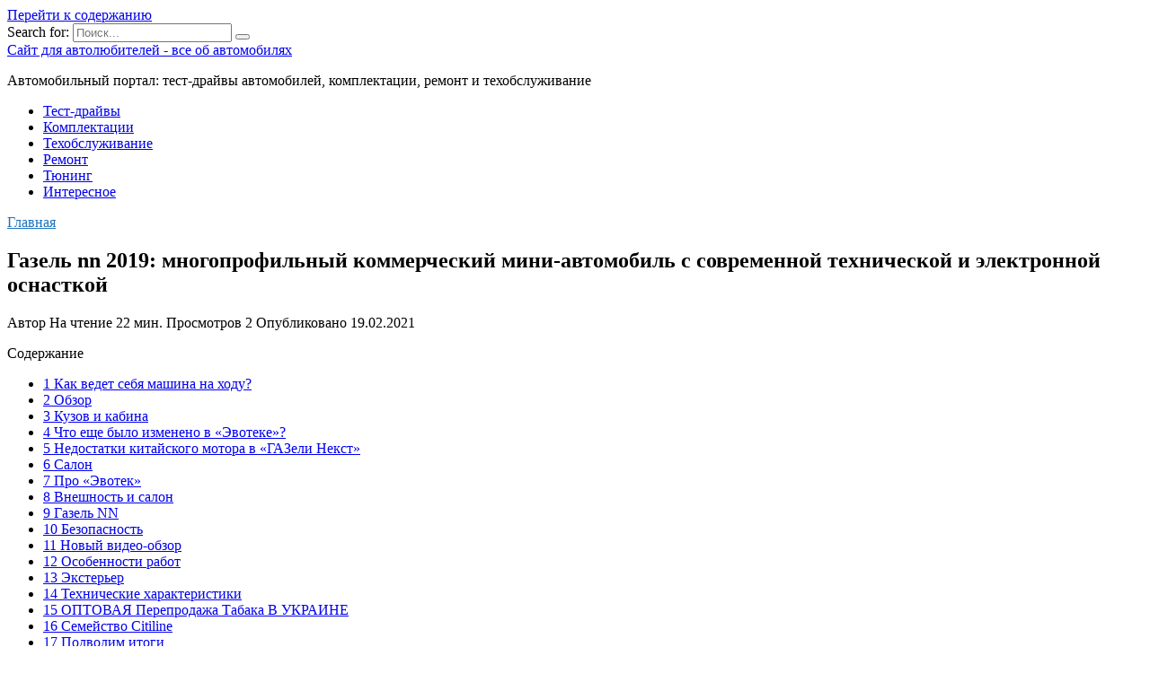

--- FILE ---
content_type: text/html; charset=UTF-8
request_url: https://34cars.ru/gazel-nekst-foto
body_size: 35061
content:
<!doctype html>
<html lang="ru-RU">
<head>
	<meta charset="UTF-8">
	<meta name="viewport" content="width=device-width, initial-scale=1">

	
	<!-- This site is optimized with the Yoast SEO plugin v18.4.1 - https://yoast.com/wordpress/plugins/seo/ -->
	<title>Газель nn 2019: фото, цена, комплектации, старт продаж в россии</title>
	<meta name="description" content="Новый ГАЗель NN 2019: интерьер, экстерьер, комплектации, цены, дата выхода в России и конкуренты." />
	<meta name="robots" content="index, follow, max-snippet:-1, max-image-preview:large, max-video-preview:-1" />
	<link rel="canonical" href="https://34cars.ru/gazel-nekst-foto" />
	<meta name="twitter:label1" content="Написано автором" />
	<meta name="twitter:data1" content="" />
	<meta name="twitter:label2" content="Примерное время для чтения" />
	<meta name="twitter:data2" content="1 минута" />
	<script type="application/ld+json" class="yoast-schema-graph">{"@context":"https://schema.org","@graph":[{"@type":"WebSite","@id":"https://34cars.ru/#website","url":"https://34cars.ru/","name":"Сайт для автолюбителей - все об автомобилях","description":"Автомобильный портал: тест-драйвы автомобилей, комплектации, ремонт и техобслуживание","potentialAction":[{"@type":"SearchAction","target":{"@type":"EntryPoint","urlTemplate":"https://34cars.ru/?s={search_term_string}"},"query-input":"required name=search_term_string"}],"inLanguage":"ru-RU"},{"@type":"ImageObject","@id":"https://34cars.ru/gazel-nekst-foto#primaryimage","inLanguage":"ru-RU","url":"https://34cars.ru/wp-content/uploads/2/6/d/26d894570e25535ccdce0dc91edb4650.jpeg","contentUrl":"https://34cars.ru/wp-content/uploads/2/6/d/26d894570e25535ccdce0dc91edb4650.jpeg","width":491,"height":320},{"@type":"WebPage","@id":"https://34cars.ru/gazel-nekst-foto#webpage","url":"https://34cars.ru/gazel-nekst-foto","name":"Газель nn 2019: фото, цена, комплектации, старт продаж в россии","isPartOf":{"@id":"https://34cars.ru/#website"},"primaryImageOfPage":{"@id":"https://34cars.ru/gazel-nekst-foto#primaryimage"},"datePublished":"2021-02-19T00:00:00+00:00","dateModified":"2021-02-19T00:00:00+00:00","author":{"@id":""},"description":"Новый ГАЗель NN 2019: интерьер, экстерьер, комплектации, цены, дата выхода в России и конкуренты.","breadcrumb":{"@id":"https://34cars.ru/gazel-nekst-foto#breadcrumb"},"inLanguage":"ru-RU","potentialAction":[{"@type":"ReadAction","target":["https://34cars.ru/gazel-nekst-foto"]}]},{"@type":"BreadcrumbList","@id":"https://34cars.ru/gazel-nekst-foto#breadcrumb","itemListElement":[{"@type":"ListItem","position":1,"name":"Главная страница","item":"https://34cars.ru/"},{"@type":"ListItem","position":2,"name":"Газель nn 2019: многопрофильный коммерческий мини-автомобиль с современной технической и электронной оснасткой"}]},{"@type":"Person","@id":""}]}</script>
	<!-- / Yoast SEO plugin. -->


<link rel='dns-prefetch' href='//fonts.googleapis.com' />
<link href='https://fonts.gstatic.com' crossorigin rel='preconnect' />
<link rel="alternate" type="application/rss+xml" title="Сайт для автолюбителей - все об автомобилях &raquo; Лента комментариев к &laquo;Газель nn 2019: многопрофильный коммерческий мини-автомобиль с современной технической и электронной оснасткой&raquo;" href="https://34cars.ru/gazel-nekst-foto/feed" />
<style type="text/css">
img.wp-smiley,
img.emoji {
	display: inline !important;
	border: none !important;
	box-shadow: none !important;
	height: 1em !important;
	width: 1em !important;
	margin: 0 .07em !important;
	vertical-align: -0.1em !important;
	background: none !important;
	padding: 0 !important;
}
</style>
	<link rel='stylesheet' id='wp-block-library-css'  href='https://34cars.ru/wp-includes/css/dist/block-library/style.min.css?ver=5.6.8'  media='all' />
<link rel='stylesheet' id='wp-block-library-theme-css'  href='https://34cars.ru/wp-includes/css/dist/block-library/theme.min.css?ver=5.6.8'  media='all' />
<link data-minify="1" rel='stylesheet' id='style-autors_webnavoz-css'  href='https://34cars.ru/wp-content/cache/min/1/wp-content/plugins/autors-by-webnavoz/css/autors-style-767f67e0396cc5f9f812887a28b9f687.css'  media='all' />
<link data-minify="1" rel='stylesheet' id='multiperelink_css-css'  href='https://34cars.ru/wp-content/cache/min/1/wp-content/plugins/multi-perelink/css/multi-perelink-df53a782ac7307488a61d6db8b6764c3.css'  media='all' />
<link data-minify="1" rel='stylesheet' id='widgetopts-styles-css'  href='https://34cars.ru/wp-content/cache/min/1/wp-content/plugins/widget-options/assets/css/widget-options-aee0944ac163e7c41eb817354e4a9946.css'  media='all' />
<link data-minify="1" rel='stylesheet' id='wp-polls-css'  href='https://34cars.ru/wp-content/cache/min/1/wp-content/plugins/wp-polls/polls-css-737ad0f2456ee06b298e2fe17088b986.css'  media='all' />
<style id='wp-polls-inline-css' type='text/css'>
.wp-polls .pollbar {
	margin: 1px;
	font-size: 6px;
	line-height: 8px;
	height: 8px;
	background-image: url('https://34cars.ru/wp-content/plugins/wp-polls/images/default/pollbg.gif');
	border: 1px solid #c8c8c8;
}

</style>
<link data-minify="1" rel='stylesheet' id='wp-postratings-css'  href='https://34cars.ru/wp-content/cache/min/1/wp-content/plugins/wp-postratings/css/postratings-css-dc7bf5fa3d42416a596932899e162603.css'  media='all' />
<link rel='stylesheet' id='google-fonts-css'  href='https://fonts.googleapis.com/css?family=Montserrat%3A400%2C400i%2C700&#038;subset=cyrillic&#038;display=swap&#038;ver=5.6.8'  media='all' />
<link data-minify="1" rel='stylesheet' id='reboot-style-css'  href='https://34cars.ru/wp-content/cache/min/1/wp-content/themes/reboot/assets/css/style.min-cc5878b83a8d4073c27638a64a869de6.css'  media='all' />
<link rel='stylesheet' id='fancybox-css'  href='https://34cars.ru/wp-content/plugins/easy-fancybox/css/jquery.fancybox.min.css?ver=1.3.24'  media='screen' />
<link data-minify="1" rel='stylesheet' id='reboot-style-child-css'  href='https://34cars.ru/wp-content/cache/min/1/wp-content/themes/reboot_child/style-02d65e89b38a661ab10358dac06c720b.css'  media='all' />
<script  src='https://34cars.ru/wp-includes/js/jquery/jquery.min.js?ver=3.5.1' id='jquery-core-js' defer></script>
<script  src='https://34cars.ru/wp-includes/js/jquery/jquery-migrate.min.js?ver=3.3.2' id='jquery-migrate-js' defer></script>
<link rel="https://api.w.org/" href="https://34cars.ru/wp-json/" /><link rel="alternate" type="application/json" href="https://34cars.ru/wp-json/wp/v2/posts/102866" /><link rel="EditURI" type="application/rsd+xml" title="RSD" href="https://34cars.ru/xmlrpc.php?rsd" />
<link rel="wlwmanifest" type="application/wlwmanifest+xml" href="https://34cars.ru/wp-includes/wlwmanifest.xml" /> 
<meta name="generator" content="WordPress 5.6.8" />
<link rel='shortlink' href='https://34cars.ru/?p=102866' />
<link rel="alternate" type="application/json+oembed" href="https://34cars.ru/wp-json/oembed/1.0/embed?url=https%3A%2F%2F34cars.ru%2Fgazel-nekst-foto" />
<link rel="alternate" type="text/xml+oembed" href="https://34cars.ru/wp-json/oembed/1.0/embed?url=https%3A%2F%2F34cars.ru%2Fgazel-nekst-foto&#038;format=xml" />
<style type="text/css">#webnavoz_button_style2_main{background-color:#eee}#webnavoz_button_style2_counter{color:rgba(0, 0, 0, 0.84)}#webnavoz_button_style2_up svg{fill:rgba(0, 0, 0, 0.84)}</style><script type="text/javascript">window.addEventListener('DOMContentLoaded', function() {jQuery(document).ready(function($){var webnavoz_button_html='<div id="webnavoz_button_style2_main" class="webnavoz_button_action_up"><div id="webnavoz_button_style2_up"><!DOCTYPE svg PUBLIC "-//W3C//DTD SVG 1.1//EN" "http://www.w3.org/Graphics/SVG/1.1/DTD/svg11.dtd"> <svg version="1.1" id="Capa_1" xmlns="http://www.w3.org/2000/svg" xmlns:xlink="http://www.w3.org/1999/xlink" x="0px" y="0px" width="306px" height="306px" viewBox="0 0 306 306" style="enable-background:new 0 0 306 306;" xml:space="preserve"> <g> <g id="keyboard-arrow-up"> <polygon points="35.7,247.35 153,130.05 270.3,247.35 306,211.65 153,58.65 0,211.65 		"/> </g> </g> <g> </g> <g> </g> <g> </g> <g> </g> <g> </g> <g> </g> <g> </g> <g> </g> <g> </g> <g> </g> <g> </g> <g> </g> <g> </g> <g> </g> <g> </g> </svg> </div><div id="webnavoz_button_style2_counter"><span class="webnavoz_button_action_perc"></span>%</div></div>';$('body').append(webnavoz_button_html);});});</script>
    <style>::selection, .card-slider__category, .card-slider-container .swiper-pagination-bullet-active, .post-card--grid .post-card__thumbnail:before, .post-card:not(.post-card--small) .post-card__thumbnail a:before, .post-card:not(.post-card--small) .post-card__category,  .post-box--high .post-box__category span, .post-box--wide .post-box__category span, .page-separator, .pagination .nav-links .page-numbers:not(.dots):not(.current):before, .btn, .btn-primary:hover, .btn-primary:not(:disabled):not(.disabled).active, .btn-primary:not(:disabled):not(.disabled):active, .show>.btn-primary.dropdown-toggle, .comment-respond .form-submit input, .page-links__item{background-color:#1e73be}.entry-image--big .entry-image__body .post-card__category a, .home-text ul:not([class])>li:before, .page-content ul:not([class])>li:before, .taxonomy-description ul:not([class])>li:before, .widget-area .widget_categories ul.menu li a:before, .widget-area .widget_categories ul.menu li span:before, .widget-area .widget_categories>ul li a:before, .widget-area .widget_categories>ul li span:before, .widget-area .widget_nav_menu ul.menu li a:before, .widget-area .widget_nav_menu ul.menu li span:before, .widget-area .widget_nav_menu>ul li a:before, .widget-area .widget_nav_menu>ul li span:before, .page-links .page-numbers:not(.dots):not(.current):before, .page-links .post-page-numbers:not(.dots):not(.current):before, .pagination .nav-links .page-numbers:not(.dots):not(.current):before, .pagination .nav-links .post-page-numbers:not(.dots):not(.current):before, .entry-image--full .entry-image__body .post-card__category a, .entry-image--fullscreen .entry-image__body .post-card__category a, .entry-image--wide .entry-image__body .post-card__category a{background-color:#1e73be}.comment-respond input:focus, select:focus, textarea:focus, .post-card--grid.post-card--thumbnail-no, .post-card--standard:after, .post-card--related.post-card--thumbnail-no:hover, .spoiler-box, .btn-primary, .btn-primary:hover, .btn-primary:not(:disabled):not(.disabled).active, .btn-primary:not(:disabled):not(.disabled):active, .show>.btn-primary.dropdown-toggle, .inp:focus, .entry-tag:focus, .entry-tag:hover, .search-screen .search-form .search-field:focus, .entry-content ul:not([class])>li:before, .text-content ul:not([class])>li:before, .entry-content blockquote,
        .input:focus, input[type=color]:focus, input[type=date]:focus, input[type=datetime-local]:focus, input[type=datetime]:focus, input[type=email]:focus, input[type=month]:focus, input[type=number]:focus, input[type=password]:focus, input[type=range]:focus, input[type=search]:focus, input[type=tel]:focus, input[type=text]:focus, input[type=time]:focus, input[type=url]:focus, input[type=week]:focus, select:focus, textarea:focus{border-color:#1e73be !important}.post-card--grid a:hover, .post-card--small .post-card__category, .post-card__author:before, .post-card__comments:before, .post-card__date:before, .post-card__like:before, .post-card__views:before, .entry-author:before, .entry-date:before, .entry-time:before, .entry-views:before, .entry-content ol:not([class])>li:before, .text-content ol:not([class])>li:before, .entry-content blockquote:before, .spoiler-box__title:after, .search-icon:hover:before, .search-form .search-submit:hover:before, .star-rating-item.hover,
        .comment-list .bypostauthor>.comment-body .comment-author:after,
        .breadcrumb a, .breadcrumb span,
        .search-screen .search-form .search-submit:before, 
        .star-rating--score-1:not(.hover) .star-rating-item:nth-child(1),
        .star-rating--score-2:not(.hover) .star-rating-item:nth-child(1), .star-rating--score-2:not(.hover) .star-rating-item:nth-child(2),
        .star-rating--score-3:not(.hover) .star-rating-item:nth-child(1), .star-rating--score-3:not(.hover) .star-rating-item:nth-child(2), .star-rating--score-3:not(.hover) .star-rating-item:nth-child(3),
        .star-rating--score-4:not(.hover) .star-rating-item:nth-child(1), .star-rating--score-4:not(.hover) .star-rating-item:nth-child(2), .star-rating--score-4:not(.hover) .star-rating-item:nth-child(3), .star-rating--score-4:not(.hover) .star-rating-item:nth-child(4),
        .star-rating--score-5:not(.hover) .star-rating-item:nth-child(1), .star-rating--score-5:not(.hover) .star-rating-item:nth-child(2), .star-rating--score-5:not(.hover) .star-rating-item:nth-child(3), .star-rating--score-5:not(.hover) .star-rating-item:nth-child(4), .star-rating--score-5:not(.hover) .star-rating-item:nth-child(5){color:#1e73be}a:hover, a:focus, a:active, .spanlink:hover, .top-menu ul li>span:hover, .main-navigation ul li a:hover, .main-navigation ul li span:hover, .footer-navigation ul li a:hover, .footer-navigation ul li span:hover, .comment-reply-link:hover, .pseudo-link:hover, .child-categories ul li a:hover{color:#1e73be}.top-menu>ul>li>a:before, .top-menu>ul>li>span:before{background:#1e73be}.child-categories ul li a:hover, .post-box--no-thumb a:hover{border-color:#1e73be}.post-box--card:hover{box-shadow: inset 0 0 0 1px #1e73be}.post-box--card:hover{-webkit-box-shadow: inset 0 0 0 1px #1e73be}</style>
<link rel="icon" href="https://34cars.ru/wp-content/uploads/2020/08/cropped-favicon-32x32.jpg" sizes="32x32" />
<link rel="icon" href="https://34cars.ru/wp-content/uploads/2020/08/cropped-favicon-192x192.jpg" sizes="192x192" />
<link rel="apple-touch-icon" href="https://34cars.ru/wp-content/uploads/2020/08/cropped-favicon-180x180.jpg" />
<meta name="msapplication-TileImage" content="https://34cars.ru/wp-content/uploads/2020/08/cropped-favicon-270x270.jpg" />
<noscript><style id="rocket-lazyload-nojs-css">.rll-youtube-player, [data-lazy-src]{display:none !important;}</style></noscript>    <meta name="yandex-verification" content="854e94023041d1cf" /></head>

<body class="post-template-default single single-post postid-102866 single-format-standard wp-embed-responsive sidebar-right">



<div id="page" class="site">
    <a class="skip-link screen-reader-text" href="#content">Перейти к содержанию</a>

    <div class="search-screen-overlay js-search-screen-overlay"></div>
    <div class="search-screen js-search-screen">
        
<form role="search" method="get" class="search-form" action="https://34cars.ru/">
    <label>
        <span class="screen-reader-text">Search for:</span>
        <input type="search" class="search-field" placeholder="Поиск..." value="" name="s">
    </label>
    <button type="submit" class="search-submit"></button>
</form>    </div>

    

<header id="masthead" class="site-header full" itemscope itemtype="http://schema.org/WPHeader">
    <div class="site-header-inner fixed">

        <div class="humburger js-humburger"><span></span><span></span><span></span></div>

        
<div class="site-branding">

    <div class="site-branding__body"><div class="site-title"><a href="https://34cars.ru/">Сайт для автолюбителей - все об автомобилях</a></div><p class="site-description">Автомобильный портал: тест-драйвы автомобилей, комплектации, ремонт и техобслуживание</p></div></div><!-- .site-branding -->                <div class="header-search">
                    <span class="search-icon js-search-icon"></span>
                </div>
            
    </div>
</header><!-- #masthead -->


    
    
    <nav id="site-navigation" class="main-navigation fixed">
        <div class="main-navigation-inner full">
            <div class="menu-top_menu-container"><ul id="header_menu" class="menu"><li id="menu-item-128003" class="menu-item menu-item-type-taxonomy menu-item-object-category menu-item-128003"><a href="https://34cars.ru/test-drajvy">Тест-драйвы</a></li>
<li id="menu-item-128001" class="menu-item menu-item-type-taxonomy menu-item-object-category menu-item-128001"><a href="https://34cars.ru/komplektatsii">Комплектации</a></li>
<li id="menu-item-128004" class="menu-item menu-item-type-taxonomy menu-item-object-category menu-item-128004"><a href="https://34cars.ru/tehobsluzhivanie">Техобслуживание</a></li>
<li id="menu-item-128002" class="menu-item menu-item-type-taxonomy menu-item-object-category menu-item-128002"><a href="https://34cars.ru/remont">Ремонт</a></li>
<li id="menu-item-128005" class="menu-item menu-item-type-taxonomy menu-item-object-category menu-item-128005"><a href="https://34cars.ru/tyuning">Тюнинг</a></li>
<li id="menu-item-252" class="menu-item menu-item-type-taxonomy menu-item-object-category menu-item-252"><a href="https://34cars.ru/interesnoe">Интересное</a></li>
</ul></div>        </div>
    </nav><!-- #site-navigation -->

    

    <div class="mobile-menu-placeholder js-mobile-menu-placeholder"></div>
    
	
    <div id="content" class="site-content fixed">

        
        <div class="site-content-inner">
    
        
        <div id="primary" class="content-area" itemscope itemtype="http://schema.org/Article">
            <main id="main" class="site-main article-card">

                
<article id="post-102866" class="article-post post-102866 post type-post status-publish format-standard has-post-thumbnail ">

    
        <div class="breadcrumb" itemscope itemtype="http://schema.org/BreadcrumbList"><span class="breadcrumb-item" itemprop="itemListElement" itemscope itemtype="http://schema.org/ListItem"><a href="https://34cars.ru/" itemprop="item"><span itemprop="name">Главная</span></a><meta itemprop="position" content="0"></span></div>
                                <h1 class="entry-title" itemprop="headline">Газель nn 2019: многопрофильный коммерческий мини-автомобиль с современной технической и электронной оснасткой</h1>
                    
        
        
    
            <div class="entry-meta">
            <span class="entry-author" itemprop="author"><span class="entry-label">Автор</span> </span>            <span class="entry-time"><span class="entry-label">На чтение</span> 22 мин.</span>            <span class="entry-views"><span class="entry-label">Просмотров</span> <span class="js-views-count" data-post_id="102866">2</span></span>            <span class="entry-date"><span class="entry-label">Опубликовано</span> <time itemprop="datePublished" datetime="2021-02-19">19.02.2021</time></span>
                    </div>
    
    
    <div class="entry-content" itemprop="articleBody">
        <div id="toc_container" class="no_bullets"><p class="toc_title">Содержание</p><ul class="toc_list"><li><a href="#i">1 Как ведет себя машина на ходу?</a></li><li><a href="#i-2">2 Обзор</a></li><li><a href="#i-3">3 Кузов и кабина</a></li><li><a href="#i-4">4 Что еще было изменено в «Эвотеке»?</a></li><li><a href="#i-5">5 Недостатки китайского мотора в «ГАЗели Некст»</a></li><li><a href="#i-6">6 Салон</a></li><li><a href="#i-7">7 Про «Эвотек»</a></li><li><a href="#i-8">8 Внешность и салон</a></li><li><a href="#_NN">9 Газель NN</a></li><li><a href="#i-9">10 Безопасность</a></li><li><a href="#i-10">11 Новый видео-обзор</a></li><li><a href="#i-11">12 Особенности работ</a></li><li><a href="#i-12">13 Экстерьер</a></li><li><a href="#i-13">14 Технические характеристики</a></li><li><a href="#i-14">15 ОПТОВАЯ Перепродажа Табака В УКРАИНЕ</a></li><li><a href="#_Citiline">16 Семейство Citiline</a></li><li><a href="#i-15">17 Подводим итоги</a></li></ul></div>
<!--start_content--><h2><span id="i">Как ведет себя машина на ходу?</span></h2>
<p>В первую очередь стоит отметить тягу машины. С дизельным двигателем авто без проблем преодолевает подъемы и даже ускоряется на них. Крутящего момента хватает, чтобы уверенно производить обгоны. С бензиновым мотором машина менее отзывчива на педаль, но ведет себя гораздо лучше, чем с мотором ЗМЗ, который ставился на «ГАЗели» ранее.</p>
<p>Теперь о плавности хода. Как ни странно, но архаичная рессорная балка оказалась более мягкой. Но пружинная независимая подвеска имеет один существенный плюс. С ней машину не кренит на поворотах. Путь спереди будет немного жестче, но в повороты машина входит намного проще и легче. Также автомобиль уверенно держит прямой курс за счет рейки и хорошо отзывается на повороты руля.</p>
<p>Задняя подвеска не поменялась, а потому характеристики ее остались прежними. Но стоит сказать, что машина не проседает при полной загрузке. Сюда редко устанавливают дополнительные рессоры, как это бывало со старыми «ГАЗелями». Но это касается короткобазных моделей. На пяти- и шестиметровых версиях рессоры уже начинают проседать с полной загрузкой.</p>
<p>Кстати, в последнее время большой популярностью начала пользоваться вспомогательная пневматическая подвеска. Особенно это актуально для длиннобазных моделей, которые без нагрузки весят под 3 тонны.</p>
<p>В плане обслуживания подвеска стала более прихотливой, поскольку появился дополнительно стабилизатор спереди и шаровые опоры. Они не любят ям и вообще сильных нагрузок. Поэтому ресурс их составляет всего 50 тысяч километров. С другой стороны, запчасти на «ГАЗель Некст» стоят дешевле, чем на иномарки. И найти нужное можно в любой точке города.</p>
<h2><span id="i-2">Обзор</span></h2>
<p>Микроавтобусы “ГАЗель” Некст 2019 знает каждый: именно они ездят в больших городах по различным маршрутам в качестве такси, а также используются в качестве коммерческого транспорта.</p>
<p>Выпуск серии Next начался в 2013 году, на основе другого малотоннажного авто – “ГАЗель Бизнес”. Как следует из названия предшественника, эти авто также намеревались продавать для использования по коммерческому назначению.</p>
<p>Когда создавалась Газель Некст 2019 года, основой для неё послужил цельнометаллический фургон. На его базе построили автобус, предназначенный для перевозки пассажиров – мест хватает для 17 человек.</p>
<h3>Экстерьер</h3>
<p>Кузова прошлых образцов автомобилей ГАЗ были сделаны из металла не очень высокого качества. Он легко поддавался ржавчине. У Газели Некст 2019 модельного года антикоррозийная устойчивость повышена.</p>
<p>
<img src="data:image/svg+xml,%3Csvg%20xmlns='http://www.w3.org/2000/svg'%20viewBox='0%200%200%200'%3E%3C/svg%3E" alt="" data-lazy-src="/wp-content/uploads/2/6/d/26d894570e25535ccdce0dc91edb4650.jpeg"><noscript><img src="/wp-content/uploads/2/6/d/26d894570e25535ccdce0dc91edb4650.jpeg" alt=""></noscript></p><div class="perelink-block"><style>
</style>
<ul class="related_link"><li><a href="https://34cars.ru/novaa-gazel-nekst"><img src="data:image/svg+xml,%3Csvg%20xmlns='http://www.w3.org/2000/svg'%20viewBox='0%200%200%200'%3E%3C/svg%3E" style="width:150px; height:95px;" data-lazy-src="https://34cars.ru/wp-content/uploads/f/d/4/fd491325afda6745aa28293c5b3eac6d.jpeg" /><noscript><img src="https://34cars.ru/wp-content/uploads/f/d/4/fd491325afda6745aa28293c5b3eac6d.jpeg" style="width:150px; height:95px;" /></noscript>Газ газель некст 2016 технические характеристики, комплектации и цены</a></li></ul></div>
<p>Большая часть нового кузова оцинкована, некоторые детали выполнены из пластика. Все боковые поверхности транспортного средства оклеены бронеплёнкой, дающей дополнительную защиту – к примеру, от летящих из-под колёс камней.</p>
<h3>Интерьер</h3>
<p>В салоне новой Газель Некст 2019 – два ряда сидений. По умолчанию там установлены кресла, произведённые фабрикой “Сосновскавтокомплект”, выглядящие просто: обитые тканью или кожзаменителем сиденья с высокими спинками, которые невозможно отрегулировать, как удобно пассажиру.</p>
<p>Но доступен заказ других кресел с различной обивкой. Стоят они в два ряда: правый – “одноместный” и левый – “двухместный”.</p>
<p>Дверь, установленная в новой Газели Некст 2019, знакома многим россиянам и жителям ближнего зарубежья – такими оборудовано множество маршрутных такси. Однако она не совсем такая: да, тоже сдвижная, но при её открытии пассажирам будет подаваться подножка для удобного входа и выхода.</p>
<p>Салон нового микроавтобуса Газель Некст 2019 понравится как пассажирам, так и водителю: с его стороны здесь имеется удобное кресло, аккуратная приборная панель и система мультимедиа.</p>
<p>Имеется климат-контроль. В зависимости от комплектации он уже встроен (на заводе) или может быть добавлен в дилерском центре за доплату.</p>
<p>Цена кондиционера на Газель Некст 2019 варьируется от 50 до 90 тысяч рублей. Зимой тепло в салоне будут поддерживать три обогревателя. (Можно установить в тех же дилерских центрах и дополнительное устройство стоимостью 40 тысяч).</p>
<h3>Технические характеристики</h3>
<p>Двигатель, который ставят на новую Газель Некст 2019, был сконструирован с учётом ужесточающихся экологических норм. Для этого к работе привлекли компанию Tenergy из Южной Кореи. Мотор соответствует нормативу Евро-5.</p>
<p>Расход горючего сократился – это тоже было одной из целей при разработке двигателя.</p><div class="perelink-block"><style>
</style>
<ul class="related_link"><li><a href="https://34cars.ru/gazel-nekst-4h4"><img src="data:image/svg+xml,%3Csvg%20xmlns='http://www.w3.org/2000/svg'%20viewBox='0%200%200%200'%3E%3C/svg%3E" style="width:150px; height:95px;" data-lazy-src="https://34cars.ru/wp-content/uploads/e/a/2/ea25488a04cbac48a8bdbd3960a27035.jpeg" /><noscript><img src="https://34cars.ru/wp-content/uploads/e/a/2/ea25488a04cbac48a8bdbd3960a27035.jpeg" style="width:150px; height:95px;" /></noscript>Технические характеристики полноприводной газели</a></li></ul></div>
<p>Это первый вариант – бензиновый агрегат. Есть вариант, работающий на газе. Баллоны итальянского производства устанавливаются в задней части автомобиля. Газ тоже расходуется экономно, зато стоит такой автобус дороже бензинового.</p>
<p>Если есть бензин и газ, значит, должен быть и дизель. И его действительно предлагают. Силовая установка – та же, которую давно ставят на “Газели”, китайский Cummins. Среди всей гаммы моторов у этого самая высокая мощность, но и стоимость такой Газели Некст 2019 тоже поднимается выше прочих.</p>
<p>Цены на Газель Некст 2019:</p>
<ul>
<li>с бензиновым двигателем – 1,4 миллиона рублей</li>
<li>с газовыми баллонами – от 1,44 миллиона</li>
<li>дизель – 1,54 миллиона</li>
</ul>
<p>Газель Некст 2019 оснастили сцеплением с повышенным ресурсом и цепным приводом ГРМ. Сзади установлены прежние барабанные тормоза, спереди их заменили на дисковые. Усилитель руля – вакуумный. Имеется антипробуксовочная система.</p>
<h2><span id="i-3">Кузов и кабина</span></h2>
<p>Цельнометаллический кузов, благодаря своей конструкции очень эффективно сопротивляется сквозной коррозии. В его структуре применяются полностью оцинкованные и пластиковые детали. Применение антикоррозионных материалов при всех циклах изготовления, приводит к тому, что даже при большом пробеге сквозная коррозия не появится в течение 8 лет. Объем кузова грузовой модели равен 13,5 кубических метров. В грузопассажирской модели объем кузова 9,5 кубических метров. В машине применяется рама с высоким уровнем прочности — это обеспечивается двумя усилителями. Рама спроектирована с расчетом на неудовлетворительное качество российских дорог. Способна выдержать огромную нагрузку, такие данные получены в результате многочисленных проверок.</p>
<p><img alt="" src="/wp-content/uploads/2/8/c/28c0074b694d8dcd383d932c902c1cba.jpeg" data-src="/wp-content/uploads/b/c/d/bcd7722dbd546dbada47bce782e8fb0a.jpeg"></p>
<p>Кабина отличается высокой эргономичностью и комфортностью. Для удобства водителя сиденье имеет поясничный подпор, подогрев, 5 видов регулировки. Стеклоподъемник, зеркала обладают электроприводом. У зеркал еще есть и электроподогрев. В салон встроена климатическая система с кондиционером. Продвинутый и удобный в использовании бортовой компьютер. Для поднятия настроения и отдыха есть мультимедийный развлекательный центр. Многим водителям понравится, что появилась камера заднего вида.</p>
<h2><span id="i-4">Что еще было изменено в «Эвотеке»?</span></h2>
<p>Конструкцию этого мотора доработали основательно. Так, среди основных плюсов стоит выделить применение гидрокомпенсаторов зазоров клапанов. Таким образом, двигатель больше не нуждается в регулировке клапанов. С целью снизить силы трения (и как следствие, повысить КПД), на поршни был нанесен слой полимера дисульфид молибдена. Блок цилиндров изготовлен из алюминия, а клапанная крышка со впускным коллектором – из пластика. Также стоит отметить полимерный поддон картера. Все это позволило значительно снизить массу двигателя.</p>
<p>Работа газораспределительного механизма на ульяновском моторе осуществляется за счет зацепления шестерни распределительного с коленчатым валом. Таким образом, в приводе нет цепей и ремней, которые могут растягиваться и рваться.</p><div class="perelink-block"><style>
</style>
<ul class="related_link"><li><a href="https://34cars.ru/vysota-gazeli-s-tentom-ot-zemli"><img src="data:image/svg+xml,%3Csvg%20xmlns='http://www.w3.org/2000/svg'%20viewBox='0%200%200%200'%3E%3C/svg%3E" style="width:150px; height:95px;" data-lazy-src="https://34cars.ru/wp-content/uploads/9/2/4/924ff72fcc184aca578ad13d5ba3c3d7.jpg" /><noscript><img src="https://34cars.ru/wp-content/uploads/9/2/4/924ff72fcc184aca578ad13d5ba3c3d7.jpg" style="width:150px; height:95px;" /></noscript>Грузоподъемность бортовой "газели": технические характеристики</a></li></ul></div>
<p>Впрыск горючего реализован за счет электронных форсунок марки «Делфи». Поршневая группа поставляется южнокорейской компанией LG. А датчики элементов электронного управления выпускаются фирмой «Бош». Гидрокомпенсаторы разработаны американской корпорацией «Итон».</p>
<p>Еще одним плюсом является возможность продления ресурса двигателя за счет капитального ремонта. В поршневой группе предусмотрено целых три ремонтных размера.</p>
<h2><span id="i-5">Недостатки китайского мотора в «ГАЗели Некст»</span></h2>
<p>Отзывы отмечают, что на заводе плохо продумали расположение интеркулера. Он должен находиться на большом расстоянии от радиатора охлаждения двигателя, чтобы воздух мог циркулировать и внутри не скапливалась грязь. Но эти два элемента практически прижаты друг к другу вплотную. Из-за этого интеркулер часто забивается пылью и пухом. В результате он плохо охлаждает воздух, который нагнетает турбина во впускной коллектор. Также забивается и радиатор двигателя.</p>
<p>
<img alt="" src="data:image/svg+xml,%3Csvg%20xmlns='http://www.w3.org/2000/svg'%20viewBox='0%200%200%200'%3E%3C/svg%3E" data-lazy-src="/wp-content/uploads/d/5/7/d57e815f85ed5477a5c08c8c480e2421.jpeg"><noscript><img alt="" src="/wp-content/uploads/d/5/7/d57e815f85ed5477a5c08c8c480e2421.jpeg"></noscript></p>
<p>Еще владельцы сталкиваются с такой проблемой, как появление антифриза в цилиндрах. Данная проблема характерна для двигателей «Евро-4». Но это обычно является следствием дикого перегрева. Чтобы такого не случалось, нужно регулярно следить за радиатором, о котором мы говорили ранее.</p>
<p>Двигатели «Евро-4» имеют еще одну проблему. Это наличие системы рециркуляции отработавших газов. Клапан ЕГР перепускает часть газов в цилиндр, дабы несгоревшее топливо полностью догорало в моторе. Но как оказалось, система не сильно надежная. К тому же ЕГР сильно «душит» мотор и он становится менее приемистым (это можно ощутить, пересев на «ГАЗель» с Евро-3 с тем же мотором).</p>
<p>К клапану рециркуляции газов также присоединен радиатор для охлаждения выхлопа. Он со временем начинает течь. Ввиду ненадежности системы владельцам приходится «глушить» эту систему, устанавливая металлические заглушки между выпускным коллектором и клапаном. Наряду с этим производится прошивка электронного блока управления. Таким образом, цилиндры не закоксовываются, а сам мотор становится более приемистым.</p>
<h2><span id="i-6">Салон</span></h2>
<p>Дизайн салона также изменился. В первую очередь стоит отметить переднюю панель. Она кардинально отличается от прежней. Так, на центральной консоли реализованы круглые воздушные дефлекторы с возможностью регулировки в разных направлениях, новый блок управления печкой и мультимедиа-система. Правда, последняя есть не во всех комплектациях «ГАЗели Некст».</p>
<p>Изменилась и панель приборов. Одометр – цифровой. Имеется также и бортовой компьютер. Поменялась «баранка». Вместо архаичного двухспицевого колеса (который стоят еще во времен ГАЗона 3307) стоит удобный четырехспицевый руль. Присутствуют в салоне различные ниши для вещей и мелочевки.</p>
<p>
<img alt="" src="/wp-content/uploads/4/a/7/4a78e4eb1bf9abd179d6b0f8192b53f7.jpeg" data-src="/wp-content/uploads/5/5/c/55cee82b262bb266f1d4a751eaf07d6f.jpg"></p>
<p>Поменялись и сиденья. Так, водительское получило подлокотник и отличается хорошей боковой поддержкой. Кресло стало жестче, что вызывает меньшую усталость на дальних перевозках. Хороший внутри у «ГАЗели Некст» обзор (за счет «капитанской» посадки). Пассажирское сиденье – сдвоенное, рассчитано на двух человек.</p>
<p>Отметим, что на моделях 2017 года рычаг КПП перенесен на переднюю панель. Это решение позволило более рационально использовать салонное пространство. Теперь при необходимости можно удобно спать на сиденьях – говорят отзывы. Улучшилась и шумоизоляция. Появились штатные колонки и электростеклоподъемники.</p>
<p>В целом салон грузовой «ГАЗели Некст» стал более комфортным, эргономичным и современным. По сравнению со старой кабиной, это значительный прогресс.</p>
<p>На данный автомобиль устанавливается один из двух двигателей. «ГАЗель Некст» укомплектовывается китайским мотором «Камминз» и российским УМЗ. Первый агрегат развивает мощность в 149 лошадиных сил при рабочем объеме в 2,8 литра. Второй имеет объем в 2,7 литра. Ульяновский двигатель «ГАЗели Некст» развивает мощность в 107 лошадиных сил. Данный агрегат получил название «Эвотек». Что говорят про эти моторы «ГАЗели Некст» отзывы? Особенности каждого двигателя мы рассмотрим по отдельности ниже.</p>
<h2><span id="i-7">Про «Эвотек»</span></h2>
<p>Данный агрегат выпускается на Ульяновском моторном заводе с 2014 года. Он был построен на базе УМЗ-421, который также ставился на старую «Волгу». Однако производитель заявляет, что двигатель подвергся значительным изменениям. Так, в конструкции применены более легкие и прочные материалы, а соединения получили качественные уплотнения. Доработана система охлаждения и смазки. Изменена водяная рубашка головки и блока цилиндров. Двигатель не склонен к перегревам.</p>
<p>
<img alt="" src="data:image/svg+xml,%3Csvg%20xmlns='http://www.w3.org/2000/svg'%20viewBox='0%200%200%200'%3E%3C/svg%3E" data-lazy-src="/wp-content/uploads/8/0/8/8082b08c1c693f96d5c96cccf8012f9c.jpg"><noscript><img alt="" src="/wp-content/uploads/8/0/8/8082b08c1c693f96d5c96cccf8012f9c.jpg"></noscript></p>
<p>Среди реально полезных доработок владельцы отмечают качество уплотнений. Как известно, старый ульяновский мотор «сопливил» буквально с завода. Сейчас же масло не выходит наружу, и двигатель больше не «потеет». Также снизился расход масла. Причина заключалась в зазоре между втулкой клапана и стержнем. Изменена система вентиляции картерных газов, что также положительно повлияло на снижение расхода масла. Что касается ресурса, данный агрегат ходит порядка 400 тысяч километров. Межсервисный интервал составляет 15 тысяч километров. Однако отзывы советуют менять масло чаще – каждые 10 тысяч километров.</p>
<h2><span id="i-8">Внешность и салон</span></h2>
<p>Разработчики наградили Газель NN оригинальным дизайном кузова, с которым новая полуторка смотрится куда интереснее, чем предшествующая версия. Более привлекательным и «дорогим» облик новинки делают видоизмененная решетка радиатора с хромированной верхней планкой, заходящие на крылья новые фары с линзованной оптикой и стильными росчерками светодиодных ходовых огней, модернизированный бампер с отменной пластикой, переработанный капот с выразительным рельефом.</p>
<p><img src="/wp-content/uploads/a/d/d/add98570c405cc3321a83ecb04ed718b.jpeg" alt="" data-src="/wp-content/uploads/b/c/0/bc024430c0a9829b7db6efd62f0ad1d6.jpeg">Фото Газель НН 2020</p>
<p><img src="/wp-content/uploads/9/7/a/97a31a79598d7f347b9ef10d6314f727.jpeg" alt="" data-src="/wp-content/uploads/1/a/1/1a17b9acb71cef52d4dd3b3ee77ea844.jpeg"></p>
<p>Основательная ревизия проведена в салоне Газели. Прежняя архаика ушла в прошлое, а на смену ей пришло абсолютно новое оборудование. В активе модели принципиально иная передняя панель с 9-дюймовым сенсорным экраном медиа-системы (раньше был экран на 7 дюймов), комбинация приборов с TFT-дисплеем по центру, обновленный мультифункциональный руль с дополнительными кнопками и обогревом, современный блок климат-контроля, кресло водителя с 20-ю регулировками, пассажирское сиденье для двоих со спинкой-трансформером (раскладывается в столик).</p>
<p><img src="/wp-content/uploads/c/a/e/cae677f6a4cbd4c3c816c7a59c2684fc.jpeg" alt="" data-src="/wp-content/uploads/3/9/9/399cddc665c565e9672d2d79ab5bb98a.jpeg">Салон Газель NN фото</p>
<p>Кроме того, новой Газели NN полагается широчайший набор систем помощи в составе более чем тридцати ассистентов. В своей работе они будут опираться на данные 5 камер, 3 радаров и 8 ультразвуковых датчиков. С помощью электроники автомобиль сможет автоматически тормозить перед препятствиями, обнаруживать помехи в «слепых» зонах, держаться в занимаемой полосе, считывать информацию с дорожных указателей. Также в распоряжении водителя окажутся система кругового обзора, адаптивный круиз-контроль и парковочный ассистент.</p>
<p>Многие из приведенных выше систем, наверняка, сильно поднимут цену на Газель NN, а потому их, скорее всего, включат в список опционального оснащения. Начальные же версии получат более скромный перечень оборудования.</p>
<h2><span id="_NN">Газель NN</span></h2>
<p>На базе новой платформы LCV, разработанной сотрудниками ГАЗа, уже в 2020 году начнут собирать новый коммерческий автомобиль, получивший аббревиатуру NN. Как она расшифровывается – большая тайна. Сам Вадим Сорокин предлагает несколько вариантов на выбор, от банального «New Next» до патриотичного «Нижний Новгород».</p>
<p><img src="data:image/svg+xml,%3Csvg%20xmlns='http://www.w3.org/2000/svg'%20viewBox='0%200%200%200'%3E%3C/svg%3E" alt="" data-lazy-src="/wp-content/uploads/9/4/b/94b9b977bd8164d6a93e4b8340de7ac8.jpeg"><noscript><img src="/wp-content/uploads/9/4/b/94b9b977bd8164d6a93e4b8340de7ac8.jpeg" alt=""></noscript></p>
<p>Глубокая модернизация затронула практически все системы. Новая Газель NN порадует такими инновациями, как:</p>
<ul>
<li>новый дизайн передней части;</li>
<li>светодиодная оптика, получившая стильную подсветку и ходовые огни;</li>
<li>CAN-шина, которая в дальнейшем позволит внедрять такие инновации, как автоматизация управления и современные ассистенты для водителя;</li>
<li>большой сенсорный дисплей для управления мультимедийными функциями;</li>
<li>удобный мультируль с функцией подогрева;</li>
<li>камеры кругового обзора.</li>
</ul>
<p>В автосалонах новые модели ГАЗ с приставкой NN должны появиться в конце 2020 или начале 2021 года.</p>
<h2><span id="i-9">Безопасность</span></h2>
<p>
	 Безопасность на дороге обеспечена улучшенной системой тормозов, которые сокращают тормозной путь на 5% по сравнению с требованиями для Европы. Тормоза оснащены вакуумным усилителем. Нажатие на педаль при этом требует на 1,5 кг меньше усилий по сравнению с некоторыми конкурирующими марками грузовиков.
</p>
<p>
 <img src="/wp-content/uploads/f/f/a/ffa27717d9b30192a4bb88e48c910c87.jpeg" alt="" data-src="/wp-content/uploads/8/9/8/89873bbe7feb6da68f6ea485ab7ed612.jpeg"></p>
<p>
	 Маневренность достигается реечной конструкцией рулевой колонки, эффективным гидроусилителем и шарнирами подвески с уменьшенным моментом вращения. Установлена ABS бренда Bosch 9 поколения.
</p>
<p>
	 Из кабины открывается широкий обзор, современные фары с увеличенными отражателями и дневные ходовые огни рассчитаны на достаточную видимость даже при плохих погодных условиях. Зеркала бокового обзора имеют электроподогрев и зону с выпуклой частью для панорамного отражения пространства позади грузовика.
</p>

<p><img src="data:image/svg+xml,%3Csvg%20xmlns='http://www.w3.org/2000/svg'%20viewBox='0%200%200%200'%3E%3C/svg%3E" alt="" data-lazy-src="/wp-content/uploads/2/6/6/266b40be27ff28af9bdd17222c773d64.jpeg"><noscript><img src="/wp-content/uploads/2/6/6/266b40be27ff28af9bdd17222c773d64.jpeg" alt=""></noscript><img src="data:image/svg+xml,%3Csvg%20xmlns='http://www.w3.org/2000/svg'%20viewBox='0%200%200%200'%3E%3C/svg%3E" alt="" data-lazy-src="/wp-content/uploads/6/a/2/6a28b2958710d4c4836fc77075176127.jpeg"><noscript><img src="/wp-content/uploads/6/a/2/6a28b2958710d4c4836fc77075176127.jpeg" alt=""></noscript><img src="data:image/svg+xml,%3Csvg%20xmlns='http://www.w3.org/2000/svg'%20viewBox='0%200%200%200'%3E%3C/svg%3E" alt="" data-lazy-src="/wp-content/uploads/8/7/3/8739ec406435a4aeea77dd44e223a211.jpeg"><noscript><img src="/wp-content/uploads/8/7/3/8739ec406435a4aeea77dd44e223a211.jpeg" alt=""></noscript><img src="data:image/svg+xml,%3Csvg%20xmlns='http://www.w3.org/2000/svg'%20viewBox='0%200%200%200'%3E%3C/svg%3E" alt="" data-lazy-src="/wp-content/uploads/6/9/3/6936eaa21cf496d2681b812326e11d88.jpeg"><noscript><img src="/wp-content/uploads/6/9/3/6936eaa21cf496d2681b812326e11d88.jpeg" alt=""></noscript></p>
<p>Жестокость кузова увеличена, что сохраняет жизнь и здоровье как водителя, так и пассажиров. Программируемые зоны деформации увеличивают безопасность при лобовом ударе, а ремни безопасности фирмы TAKATA позволяют пристегнуться даже в объемной зимней одежде.</p>
<p>
<img src="/wp-content/uploads/2/f/e/2feb405f31b6710db9acef8f6da9988a.jpeg" alt="" data-src="/wp-content/uploads/6/1/e/61ebc4e9f1dd34e5a30a07d0508b59ae.jpeg"></p>
<h2><span id="i-10">Новый видео-обзор</span></h2>
<p>Смотрите это видео, которое вы еще не видели.</p>

<p><iframe title="Газель NEXT 24 08 13 Турист Плюс Оренбург" width="730" height="548" src="https://www.youtube.com/embed/PNeWpzTUKBw?feature=oembed&amp;wmode=opaque" frameborder="0" allow="accelerometer; autoplay; clipboard-write; encrypted-media; gyroscope; picture-in-picture" allowfullscreen></iframe></p>
<p> “Мы, в лице редакторов сайта “Газель Некст.ру” в 2014 году будем извещать Вас обо всех событиях, поэтому на нашем сайте вы узнаете самые последние новости. Оставайтесь с нами, принимайте участие в дискуссиях и делитесь материалами. Желаем успехов!»</p>
<p>Грамотная установка – залог хорошей работы котла\r системы отопления в частном доме требует выбора котла. Но на это дело не кончается. Надлежащее функционирование системы будет достигнуто лишь в том случае, в случае, если грамотно выполнена установка котла</p>
<p>
Данный трудная техника требует соблюдения определённых технологий и мер предосторожность в течение монтажа. В соответствии с этим исполнение таких работ рекомендуется доверить необыкновенно профессионалам
</p>
<p>В особенности, в случае, если дело касается газовых агрегатов, фальшивая установка которых возможно опасной. </p>
<h2><span id="i-11">Особенности работ</span></h2>
<p>Монтаж котлов не смочь выполняться по единой схеме. В любой отдельном случае специфика и сроки работ рознятся, поскольку весь зависит от типа агрегата, его размеров и прочих моментов. Так, установка котла в частном доме будет выполнена скорее, нежели в случае с промышленными объектами. Здесь требуется монтаж целого комплекса оборудования, устанавливать в отдельной светлице – котельной.</p>
<p>Непосредственной установке котла в доме предшествует подготовительный этап</p>
<p>
Здесь выполняются проектные работы, которые принимают во внимание специфику отапливаемого объекта, а также пожелания самого клиента. Кроме это, выполняются расчёты и подбирается оборудование
</p>
<p>Непременно стоит заранее определиться с типом топлива. Выбор отборнее сделать исходить из наличия ресурсов и их цены. </p>
<ul>
<li>газовый;</li>
<li>электрический;</li>
<li>твёрдотопливный;</li>
<li>комбинированный.</li>
</ul>
<p>Самым несложным в монтаже считается электрический котёл. Такой агрегат не требует сооружения отдельной котельной, потому установка возможно выполнена по максимуму скоро. Газовые котлы более строги в вопросе монтажа, в особенности в случае с напольными модификациями. Такой приборы ставятся трудно и долго, а в некоторых случаях смочь требовать покупка дополнительных комплектующих. Обязательным фактор грамотного монтажа газового котла является наличие дымохода, поскольку здесь остаётся огромный объем продуктов сгорания. То же самое касается и твёрдотопливных модификаций.</p>
<p>В целом установка котла в квартире либо доме требует руки специалиста. Малограмотный монтаж чреват сбоями при работе агрегата. В худшем случае смочь возникнуть более серьёзные последствия в виде поражения электрическим током либо создания взрывоопасной ситуации. В соответствии с этим такой работы отборнее доверить специалистам, которые гарантируют качественный и безопасный монтаж.</p>
<h2><span id="i-12">Экстерьер</span></h2>
<p>Внешний вид новых автомобилей GAZelle City имеет некоторые решения от показанного на выставке «Комтранс-2019» перспективном автомобиле ГАЗель NN. Например, новинка может похвастаться окрашенным под цвет кузова передним бампером, более крупными новыми фарами и рельефной панелью капота. Интересно, что новые фары теперь имеют светодиодную начинку, а капот оснащен дополнительной шумоизоляцией и улучшенным тросовым механизмом открывания.</p>
<p><img src="data:image/svg+xml,%3Csvg%20xmlns='http://www.w3.org/2000/svg'%20viewBox='0%200%200%200'%3E%3C/svg%3E" alt="" data-lazy-src="/wp-content/uploads/8/8/0/8805d32c39f0e1f9f3568a526c730cfe.jpeg"><noscript><img src="/wp-content/uploads/8/8/0/8805d32c39f0e1f9f3568a526c730cfe.jpeg" alt=""></noscript></p>
<p>Вместо рубленых форм прошлой версии, в новом Газель Сити решили использовать плавные обводы, которые не только сделаны для украшения, но и имеют функциональное значение. Например, ветровое стекло наклонили на 45 градусов, что позволило снизить аэродинамическое сопротивление.</p>
<p>В основании структуры кузова применяется силовой каркас, обшитый листами алюминия и стеклопластика. В длину автомобиль составляет 6.6 м, а весит он почти 5 тонн. Обзор Газель Сити показывает, что задняя часть получила большое окно, ниже которого дверца небольшого багажного отделения. По бокам установлены вертикальные фонари.</p>

<p><iframe title="Газель NEXT CITY" width="730" height="411" src="https://www.youtube.com/embed/-jlFdyg-M20?feature=oembed&amp;wmode=opaque" frameborder="0" allow="accelerometer; autoplay; clipboard-write; encrypted-media; gyroscope; picture-in-picture" allowfullscreen></iframe></p>
<h2><span id="i-13">Технические характеристики</span></h2>
<h3>Силовой агрегат</h3>
<p>Технические характеристики ГАЗель CITY очень радуют. Подкапотное пространство машины имеет 2.8-литровый 150-сильный (320 Нм) турбированный дизельный мотор Cummins ISF/Huadong ISF.</p>
<h3>Трансмиссия</h3>
<p>Для передачи крутящего момента от двигателя к задним колесам конструкторы предусмотрели 5-ступенчатую механическую коробку переключения передач.</p>
<h3>Ходовая часть</h3>
<p>Среди конструктивных отличий GAZelle City, можно отметить наличие уникальной усиленной рамы с понижением в центре, а также заднего моста увеличенной грузоподъемностью. Кузов нового автобуса ГАЗель Сити 2020 получил мощный силовой каркас из стальных труб, облицованные панели из алюминиевых композитных материалов и стеклопластика. Сваренный кузов проходит катафорезное грунтование, что положительно отразилось на коррозийной стойкости в 4 раза.</p>

<p><iframe title="Новинка ГАЗель City уже в Петербурге" width="730" height="411" src="https://www.youtube.com/embed/vYVSDwgDh3E?feature=oembed&amp;wmode=opaque" frameborder="0" allow="accelerometer; autoplay; clipboard-write; encrypted-media; gyroscope; picture-in-picture" allowfullscreen></iframe></p>
<p>Применяется регулируемая пневматическая подвеска, что положительно отразилось на управляемости, снижении кренов в поворотах и увеличении плавности хода. Также нашлось место для листовых рессор, существенно повышающих плавность хода. Дополнительно можно установить блокируемый дифференциал заднего моста. Тормозная система получила дисковые тормозные механизмы на всех колесах с поддержкой ABS.</p>
<h2><span id="i-14">ОПТОВАЯ Перепродажа Табака В УКРАИНЕ</span></h2>
<p>Оптовая перепродажа табака в Украине деятельно развилась в начале 1990-х годов. Те эпохи заложили в механизмы сего рыночного направленности сильную базу, позволяющую трудиться до сих пор. За это время приобрести табак дешево в Украине имел вероятность не любой: в ведущем это касалось хозяев платных магазинов, личных палаток, а еще независящих торговцев. Недостаток 1990 года спровоцировал историю, когда на улицах не было окурков, а в кое-каких пространствах в буквальном значении текста продавались затяжки. Табак зачастую выступали объектом бартера на предприятиях и в том числе и выдавались в составе «пайка».</p>
<p>Изменчивая стоимость, связанная с инфляцией, занесла в базар кое-какие особенности. За это время оптовая перепродажа табака в Украине засчитывалась, в том числе и в случае если оборачивалась одна-единственная стопка. Дело в том, собственно что за это время было принято реализовывать табак поштучно, и это до сих пор, пусть редко, но сталкивается.</p>
<p>В 90-х годах табачная индустрию Украины переживала не наилучшие эпохи. Усугубилось качество продукции, а на базар пробрались завезенные из других стран эталоны табака, превосходящих российские по вкусу. Речь идёт в первую очередь о марках Bond Street и Magna. Они не лишь только приучивали неискушённых знатоков табачной продукции к приятным моментам «заморского» дымка. Это были больше дешёвые, но высококачественные аналоги канонизированных на что момент марок. Исходя из идентичности вкусов, Bond подменял Marlboro, Magna — Camel.</p>
<p>Ключевой феномен состоял в том, собственно что стоимость не достаточно выделялась от «совковых». Так, к примеру, 1 стопка Bond составляла 13,80 карбованцев (тогда — кратковременная денежная единица Украины). Цена «Космоса» была 12,50 крб. Конечный проигрывал в качестве и эстетичности. Чего лишь только стоил картонный фильтр, а о том, собственно что пачку нужно покрывать полиэтиленом, изготовители в целях экономии не проектировались. В следствие этого был предлог приобретать завезенные из других стран табак — благоуханные, в опрятных, прекрасных пачках — блоками, что больше, когда было ведомо о том, собственно что стоимость поменяется.Длительное время кризис не продолжался. Со периодом в Украине стали изготовлять высококачественные табак не лишь только районных брендов, этих как:</p>
<p>«Комплимент»;«Мальборо»;LM, Kent и например дальше.На украинских фабриках стали изготавливаться и Marlboro, Camel, Rothmans, а еще иные брендовые эталоны. Со периодом стало понятно, собственно что качество эталонам соответствует. Востребованы марки без фильтра. Покупаются людьми с невысоким уровнем дохода. Их стоимость некоторое количество ниже сравнительно той, которую имеют табак с фильтром, но сигареты высококачественный и использует спросом у «идейных» покупателей.</p>
<h2><span id="_Citiline">Семейство Citiline</span></h2>
<p>Серия автобусов Ситилайн была специально разработана для пригородных сообщений и городского движения. В первую очередь новые маршрутки по достоинству оценили пассажиры, которым, при высоте салона в 1900 мм, теперь не нужно стоять в три погибели и ударяться головой при входе. Не остался незамеченным и улучшенный панорамный обзор — благодаря ему поездка становится более комфортной.</p>
<p>Автобус из семейства Next имеет и массу других приятных новинок, повышающих не только комфорт, но и безопасность. Здесь предусмотрена система торможения ABS, имеется <a href="/avtonomnyj-otopitel/">автономный отопитель салона</a>, удобные сиденья для пассажиров и водителя. Да и в целом весь облик машины практичен и функционален.</p>

<p><img src="data:image/svg+xml,%3Csvg%20xmlns='http://www.w3.org/2000/svg'%20viewBox='0%200%200%200'%3E%3C/svg%3E" alt="" data-lazy-src="/wp-content/uploads/4/4/2/4421f82b51515d1b78a63c794dbb3191.jpeg"><noscript><img src="/wp-content/uploads/4/4/2/4421f82b51515d1b78a63c794dbb3191.jpeg" alt=""></noscript></p>
<p>Пассажирский микроавтобус из серии Citiline</p>
<p>Привод у машины задний, двигатель в двух модификациях ёмкостью 2,8 л. Один вариант имеет топливный бак на 64 литра бензина, второй — газовый оснащается баллоном на 104 л. О Газелях Next с бензиновым двигателем Evotech можете узнать из статьи на нашем сайте.</p>
<p>Механическая коробка передач пятискоростная, предел скорости – 110 км/ч.</p>
<h3>Комплектация и размеры</h3>
<p>Рассмотрим, что имеется в его базовой комплектации:</p>
<ul>
<li>усиленная подвеска сзади;</li>
<li>аккумулятор повышенной ёмкости;</li>
<li>предпусковое подогревающее устройство;</li>
<li>стабилизаторы, отвечающие за поперечную устойчивость;</li>
<li>локеры (задние и передние);</li>
<li>круиз-контроль;</li>
<li>запаска;</li>
<li>пара огнетушителей;</li>
<li>компьютер (маршрутный);</li>
<li>утеплитель для радиатора;</li>
<li>набор инструментов (в том числе и молоток для вскрытия запасного выхода);</li>
<li>информационные таблички и аудиоподготовка.</li>
</ul>
<p>
<img src="/wp-content/uploads/0/b/e/0be10d317d87b88e14b7b69494d2fe12.jpeg" alt="" data-src="/wp-content/uploads/f/f/4/ff4a9110e2d40eb7f30bc9ab0e4caca5.jpeg"></p>
<p>Размеры и технические характеристики автобуса</p>
<p>Фонари и фары:</p>
<ul>
<li>головные;</li>
<li>задние;</li>
<li>на крыше (спереди и сзади);</li>
<li>подсветка номерного знака;</li>
<li>боковые габариты;</li>
<li>световозвращатели и противотуманки сзади;</li>
<li>дублирующие повороты (стоят на передних крыльях).</li>
</ul>
<p>
<img src="/wp-content/uploads/3/1/1/31118b9fed888c32becf0e732c575e6b.jpeg" alt="" data-src="/wp-content/uploads/d/0/0/d004f5d0351647774ae5d3363ac9037e.jpeg"></p>
<p>Внешний вид автобуса не уступает Мерседес Спринтер, который собирается на том же заводе</p>
<h3>Особенности кабины и салона</h3>
<p>Для водителя микроавтобуса Некст в кабине имеется удобное сиденье с регулировкой по высоте и ремнём безопасности, нивелируется по вылету и рулевая колонка с гидроусилителем.</p>
<p>Рабочее место оснащено удобочитаемой панелью приборов, с которой в том числе осуществляется и управление вентиляционно-отопительной установкой, навигатором ЭРА ГЛОНАСС. Над водительским местом имеется индивидуальный осветительный плафон и шторка для защиты от солнца.</p>

<p><img src="data:image/svg+xml,%3Csvg%20xmlns='http://www.w3.org/2000/svg'%20viewBox='0%200%200%200'%3E%3C/svg%3E" alt="" data-lazy-src="/wp-content/uploads/d/c/0/dc012a49874ea9f9c19df39c9ed35a2e.jpeg"><noscript><img src="/wp-content/uploads/d/c/0/dc012a49874ea9f9c19df39c9ed35a2e.jpeg" alt=""></noscript></p>
<p>Водительское место</p>
<p>В салоне располагается в среднем 18 полужёстких сидений, обитых винилискожей и установленных по направлению движения, одно из передних мест предназначено для инвалидов. На всех креслах, кроме заднего ряда, установлены поручни травмобезопасности, а поверху, как и в любых других автобусах, идёт горизонтальный поручень.</p>
<p>В салоне имеется отопитель, остеклённый вентиляционно-аварийный люк. Освещение осуществляется посредством 4-х потолочных лампочек под плафонами, есть подсветка подножки.</p>

<p><img src="data:image/svg+xml,%3Csvg%20xmlns='http://www.w3.org/2000/svg'%20viewBox='0%200%200%200'%3E%3C/svg%3E" alt="" data-lazy-src="/wp-content/uploads/0/c/9/0c96eb060a7d58aa1529a50b1f3b845f.jpeg"><noscript><img src="/wp-content/uploads/0/c/9/0c96eb060a7d58aa1529a50b1f3b845f.jpeg" alt=""></noscript></p>
<p>Салон на 18 мест</p>
<p>В автобусе имеется две двери: передняя оснащена электромеханическим приводом и управляется с располагаемой на приборной панели кнопки (есть кнопка и снаружи). Задняя дверь является запасной, имеет поворотный механизм и открывается вручную.</p>
<p>Для безопасности на неё установлен ограничитель открывания и сигнализатор, предупреждающий водителя о том, что дверь открыта. Решена извечная проблема вентиляции салона, так как микроавтобус Газель Next оснащён довольно мощной кондиционирующей системой.</p>
<p>Одним из преимуществ салона Некста является его солидная вместимость, которая в разных модификациях может иметь от 16 до 20 мест, хотя есть даже вариации на 22 места. В проходах вполне просторно, поэтому пассажиры, которым придётся постоять, не будут чувствовать себя со всех сторон зажатыми.</p>

<p><img src="data:image/svg+xml,%3Csvg%20xmlns='http://www.w3.org/2000/svg'%20viewBox='0%200%200%200'%3E%3C/svg%3E" alt="" data-lazy-src="/wp-content/uploads/a/b/6/ab6659dd1446beaf75ca1d0e4df909ce.jpeg"><noscript><img src="/wp-content/uploads/a/b/6/ab6659dd1446beaf75ca1d0e4df909ce.jpeg" alt=""></noscript></p>
<p>Микроавтобус Некст на 16 мест</p>
<p>Автобус исполняется в нескольких вариантах – в том числе школьном и туристическом. В любой из салонов удобно подниматься и спускаться по ступеням, и сегодня можно смело сказать, что Газель Некст из серии Ситилайн на городских и пригородных маршрутах занял лидирующие позиции.</p>

<p><img src="data:image/svg+xml,%3Csvg%20xmlns='http://www.w3.org/2000/svg'%20viewBox='0%200%200%200'%3E%3C/svg%3E" alt="" data-lazy-src="/wp-content/uploads/7/0/c/70c3213f5c7f352b5e371ab92b202518.jpeg"><noscript><img src="/wp-content/uploads/7/0/c/70c3213f5c7f352b5e371ab92b202518.jpeg" alt=""></noscript></p>
<p>Туристический микроавтобус Газель Некст</p>
<p>Примечание: извечную проблему газелей, связанную с коррозированием крыльев и бампера, производитель решил с помощью замены некоторых металлических элементов кузова на пластиковые. Где они располагаются, наглядно показано на фото снизу.</p>

<p><img src="data:image/svg+xml,%3Csvg%20xmlns='http://www.w3.org/2000/svg'%20viewBox='0%200%200%200'%3E%3C/svg%3E" alt="" data-lazy-src="/wp-content/uploads/7/8/d/78d0f882f0174862c6150d1747373ee1.jpeg"><noscript><img src="/wp-content/uploads/7/8/d/78d0f882f0174862c6150d1747373ee1.jpeg" alt=""></noscript></p>
<p>Красным цветом обозначены пластиковые вставки</p>
<h2><span id="i-15">Подводим итоги</span></h2>
<p>У новой модели автобуса ГАЗель Сити 2020 есть все шансы успешно войти на автомобильный рынок. Хотя бы потому что у новинки почти нет серьезных конкурентов в своем классе. Машина выделяется свежей, приятной внешностью, современными светодиодными фарами, различными модификациями салона и удобством для людей с ограниченными возможностями.</p>
<p>Также сюда стоит отнести высокий салон, пневматическую управляемую подвеску, мощную дизельную силовую установку и солидное базовое оснащение. Автомобиль уже продается в России, но как он продемонстрирует себя в реальности на наших дорогах, выдержит ли отношение наших людей к технике, покажет только время.</p>
<p><img src="data:image/svg+xml,%3Csvg%20xmlns='http://www.w3.org/2000/svg'%20viewBox='0%200%200%200'%3E%3C/svg%3E" alt="" data-lazy-src="/wp-content/uploads/4/7/8/478f5fc0e4eabcc4e8a0d184b225955c.jpeg"><noscript><img src="/wp-content/uploads/4/7/8/478f5fc0e4eabcc4e8a0d184b225955c.jpeg" alt=""></noscript></p>
<p>
Читайте далее:<br>
<img alt="" src="data:image/svg+xml,%3Csvg%20xmlns='http://www.w3.org/2000/svg'%20viewBox='0%200%200%200'%3E%3C/svg%3E" data-lazy-src="/wp-content/uploads/e/e/1/ee155dd0b2c88c208bbec08e12b57c09.jpeg"><noscript><img alt="" src="/wp-content/uploads/e/e/1/ee155dd0b2c88c208bbec08e12b57c09.jpeg"></noscript></p>
<p>ГАЗ представит огромный грузовик «Газель-Next»</p>
<p><img alt="" src="data:image/svg+xml,%3Csvg%20xmlns='http://www.w3.org/2000/svg'%20viewBox='0%200%200%200'%3E%3C/svg%3E" data-lazy-src="/wp-content/uploads/d/1/2/d12f04e88b6072a0ffbdda5371a04fe0.jpeg"><noscript><img alt="" src="/wp-content/uploads/d/1/2/d12f04e88b6072a0ffbdda5371a04fe0.jpeg"></noscript></p>
<p>Автобусы ПАЗ: основные модели и сферы эксплуатации</p>
<p><img alt="" src="data:image/svg+xml,%3Csvg%20xmlns='http://www.w3.org/2000/svg'%20viewBox='0%200%200%200'%3E%3C/svg%3E" data-lazy-src="/wp-content/uploads/7/2/f/72f2f4a89d6e833a331681d4be49ac20.jpeg"><noscript><img alt="" src="/wp-content/uploads/7/2/f/72f2f4a89d6e833a331681d4be49ac20.jpeg"></noscript></p>
<p>«Самый необычный автобус среди всех выпускаемых» решили подарить Сирии</p>
<p><img alt="" src="data:image/svg+xml,%3Csvg%20xmlns='http://www.w3.org/2000/svg'%20viewBox='0%200%200%200'%3E%3C/svg%3E" data-lazy-src="/wp-content/uploads/1/8/9/189578e452625d7caad45e05d935190b.jpeg"><noscript><img alt="" src="/wp-content/uploads/1/8/9/189578e452625d7caad45e05d935190b.jpeg"></noscript></p>
<p>Chevrolet Camaro Z28</p>
<p>Эвакуация автомобилей и мотоциклов</p><!--end_content-->    </div><!-- .entry-content -->

</article>






    <div class="rating-box">
        <div class="rating-box__header">Оцените статью</div>
		<div class="wp-star-rating js-star-rating star-rating--score-0" data-post-id="102866" data-rating-count="" data-rating-sum="" data-rating-value=""><span class="star-rating-item js-star-rating-item" data-score="1"><svg aria-hidden="true" role="img" xmlns="http://www.w3.org/2000/svg" viewBox="0 0 576 512" class="i-ico"><path fill="currentColor" d="M259.3 17.8L194 150.2 47.9 171.5c-26.2 3.8-36.7 36.1-17.7 54.6l105.7 103-25 145.5c-4.5 26.3 23.2 46 46.4 33.7L288 439.6l130.7 68.7c23.2 12.2 50.9-7.4 46.4-33.7l-25-145.5 105.7-103c19-18.5 8.5-50.8-17.7-54.6L382 150.2 316.7 17.8c-11.7-23.6-45.6-23.9-57.4 0z" class="ico-star"></path></svg></span><span class="star-rating-item js-star-rating-item" data-score="2"><svg aria-hidden="true" role="img" xmlns="http://www.w3.org/2000/svg" viewBox="0 0 576 512" class="i-ico"><path fill="currentColor" d="M259.3 17.8L194 150.2 47.9 171.5c-26.2 3.8-36.7 36.1-17.7 54.6l105.7 103-25 145.5c-4.5 26.3 23.2 46 46.4 33.7L288 439.6l130.7 68.7c23.2 12.2 50.9-7.4 46.4-33.7l-25-145.5 105.7-103c19-18.5 8.5-50.8-17.7-54.6L382 150.2 316.7 17.8c-11.7-23.6-45.6-23.9-57.4 0z" class="ico-star"></path></svg></span><span class="star-rating-item js-star-rating-item" data-score="3"><svg aria-hidden="true" role="img" xmlns="http://www.w3.org/2000/svg" viewBox="0 0 576 512" class="i-ico"><path fill="currentColor" d="M259.3 17.8L194 150.2 47.9 171.5c-26.2 3.8-36.7 36.1-17.7 54.6l105.7 103-25 145.5c-4.5 26.3 23.2 46 46.4 33.7L288 439.6l130.7 68.7c23.2 12.2 50.9-7.4 46.4-33.7l-25-145.5 105.7-103c19-18.5 8.5-50.8-17.7-54.6L382 150.2 316.7 17.8c-11.7-23.6-45.6-23.9-57.4 0z" class="ico-star"></path></svg></span><span class="star-rating-item js-star-rating-item" data-score="4"><svg aria-hidden="true" role="img" xmlns="http://www.w3.org/2000/svg" viewBox="0 0 576 512" class="i-ico"><path fill="currentColor" d="M259.3 17.8L194 150.2 47.9 171.5c-26.2 3.8-36.7 36.1-17.7 54.6l105.7 103-25 145.5c-4.5 26.3 23.2 46 46.4 33.7L288 439.6l130.7 68.7c23.2 12.2 50.9-7.4 46.4-33.7l-25-145.5 105.7-103c19-18.5 8.5-50.8-17.7-54.6L382 150.2 316.7 17.8c-11.7-23.6-45.6-23.9-57.4 0z" class="ico-star"></path></svg></span><span class="star-rating-item js-star-rating-item" data-score="5"><svg aria-hidden="true" role="img" xmlns="http://www.w3.org/2000/svg" viewBox="0 0 576 512" class="i-ico"><path fill="currentColor" d="M259.3 17.8L194 150.2 47.9 171.5c-26.2 3.8-36.7 36.1-17.7 54.6l105.7 103-25 145.5c-4.5 26.3 23.2 46 46.4 33.7L288 439.6l130.7 68.7c23.2 12.2 50.9-7.4 46.4-33.7l-25-145.5 105.7-103c19-18.5 8.5-50.8-17.7-54.6L382 150.2 316.7 17.8c-11.7-23.6-45.6-23.9-57.4 0z" class="ico-star"></path></svg></span></div>    </div>


    <div class="entry-social">
		
        		<div class="social-buttons"><span class="social-button social-button--vkontakte" data-social="vkontakte"></span><span class="social-button social-button--facebook" data-social="facebook"></span><span class="social-button social-button--telegram" data-social="telegram"></span><span class="social-button social-button--odnoklassniki" data-social="odnoklassniki"></span><span class="social-button social-button--twitter" data-social="twitter"></span><span class="social-button social-button--whatsapp" data-social="whatsapp"></span></div>            </div>

<div id="authors_webnavoz-242" class="wrap-authors_webnavoz "><div class="rating-authors_webnavoz"><div class="label-rating-authors_webnavoz">Рейтинг автора</div><div class="value-rating-authors_webnavoz"><div>5</div></div></div><div class="adapt2"></div><div class="information-authors_webnavoz"><div data-bg="/wp-content/uploads/2019/10/Bez-nazvaniya-2-150x150.jpg" class="wnauthorimageurl rocket-lazyload" style=""></div><div class="body-info-authors_webnavoz"><div class="label-info-authors_webnavoz">Материал подготовил</div><div class="header-info-authors_webnavoz"><div class="name-authors_webnavoz">Андрей Измаилов</div><div class="socials-info-authors_webnavoz"></div></div><div class="desc-info-authors_webnavoz">Наш эксперт</div></div></div><div class="adapt2"></div><div class="posts-authors_webnavoz"><div class="label-posts-authors_webnavoz">Написано статей</div><div class="value-posts-authors_webnavoz"><div>116</div></div></div></div>



<meta itemscope itemprop="mainEntityOfPage" itemType="https://schema.org/WebPage" itemid="https://34cars.ru/gazel-nekst-foto" content="Газель nn 2019: многопрофильный коммерческий мини-автомобиль с современной технической и электронной оснасткой">
    <meta itemprop="dateModified" content="2021-02-19">
<div itemprop="publisher" itemscope itemtype="https://schema.org/Organization" style="display: none;"><meta itemprop="name" content="Сайт для автолюбителей - все об автомобилях"><meta itemprop="telephone" content="Сайт для автолюбителей - все об автомобилях"><meta itemprop="address" content="https://34cars.ru"></div>
<div id="comments" class="comments-area">

    	<div id="respond" class="comment-respond">
		<div id="reply-title" class="comment-reply-title">Добавить комментарий <small><a rel="nofollow" id="cancel-comment-reply-link" href="/gazel-nekst-foto#respond" style="display:none;">Отменить ответ</a></small></div><form action="https://34cars.ru/wp-comments-post.php" method="post" id="commentform" class="comment-form" novalidate><p class="comment-form-author"><label class="screen-reader-text" for="author">Имя</label> <input id="author" name="author" type="text" value="" size="30" maxlength="245"  placeholder="Имя" /></p>
<p class="comment-form-email"><label class="screen-reader-text" for="email">Email</label> <input id="email" name="email" type="email" value="" size="30" maxlength="100"  placeholder="Email" /></p>
<p class="comment-form-url"><label class="screen-reader-text" for="url">Сайт</label> <input id="url" name="url" type="url" value="" size="30" maxlength="200" placeholder="Сайт" /></p>
<p class="comment-form-comment"><label class="screen-reader-text" for="comment">Комментарий</label> <textarea autocomplete="new-password"  id="ff0c30c0d1"  name="ff0c30c0d1"   cols="45" rows="8" maxlength="65525" required="required" placeholder="Комментарий" ></textarea><textarea id="comment" aria-label="hp-comment" aria-hidden="true" name="comment" autocomplete="new-password" style="padding:0 !important;clip:rect(1px, 1px, 1px, 1px) !important;position:absolute !important;white-space:nowrap !important;height:1px !important;width:1px !important;overflow:hidden !important;" tabindex="-1"></textarea><script data-noptimize type="text/javascript">document.getElementById("comment").setAttribute( "id", "afd2f0531f5ce67c0869378f2e866004" );document.getElementById("ff0c30c0d1").setAttribute( "id", "comment" );</script></p><p class="comment-form-cookies-consent"><input id="wp-comment-cookies-consent" name="wp-comment-cookies-consent" type="checkbox" value="yes" /> <label for="wp-comment-cookies-consent">Сохранить моё имя, email и адрес сайта в этом браузере для последующих моих комментариев.</label></p>
<p class="form-submit"><input name="submit" type="submit" id="submit" class="submit" value="Отправить комментарий" /> <input type='hidden' name='comment_post_ID' value='102866' id='comment_post_ID' />
<input type='hidden' name='comment_parent' id='comment_parent' value='0' />
</p></form>	</div><!-- #respond -->
	

    
</div><!-- #comments -->

            </main><!-- #main -->
        </div><!-- #primary -->

        
<aside id="secondary" class="widget-area" itemscope itemtype="http://schema.org/WPSideBar">
    <div class="sticky-sidebar js-sticky-sidebar">

        
        
		<div id="recent-posts-4" class="widget widget_recent_entries">
		<div class="widget-header">Свежие записи</div>
		<ul>
											<li>
					<a href="https://34cars.ru/oka-avtomobil-foto">Газоанализаторы ока-92, ока-т, ока-92м, ока-мт, ока-92т, ока-92мт</a>
									</li>
											<li>
					<a href="https://34cars.ru/sajlentbloki-vaz-2114">Как поменять ромашки на ваз 2114 или все секреты замены изношенных сайлентблоков</a>
									</li>
											<li>
					<a href="https://34cars.ru/regulator-naprazenia-vaz-2110">Где находится реле зарядки на ваз 2110</a>
									</li>
											<li>
					<a href="https://34cars.ru/sceplenie-na-vaz-2107">Замена сцепления ваз 2107 своими руками у себя в гараже</a>
									</li>
											<li>
					<a href="https://34cars.ru/volkswagen-polo-6">Volkswagen polo 1.6 mpi mt comfortline (11.2015 &#8212; 07.2018) &#8212; технические характеристики</a>
									</li>
					</ul>

		</div><div id="polls-widget-2" class="widget widget_polls-widget"><div class="widget-header">Опрос</div><div id="polls-2" class="wp-polls">
	<form id="polls_form_2" class="wp-polls-form" action="/index.php" method="post">
		<p style="display: none;"><input type="hidden" id="poll_2_nonce" name="wp-polls-nonce" value="5b720c6357" /></p>
		<p style="display: none;"><input type="hidden" name="poll_id" value="2" /></p>
		<p style="text-align: center;"><strong>Что вы думайте про наш сайт</strong></p><div id="polls-2-ans" class="wp-polls-ans"><ul class="wp-polls-ul">
		<li><input type="radio" id="poll-answer-6" name="poll_2" value="6" /> <label for="poll-answer-6">Всё нравится</label></li>
		<li><input type="radio" id="poll-answer-7" name="poll_2" value="7" /> <label for="poll-answer-7">Статьи плохо оформлены</label></li>
		<li><input type="radio" id="poll-answer-8" name="poll_2" value="8" /> <label for="poll-answer-8">Не нашел информации по нужной теме</label></li>
		<li><input type="radio" id="poll-answer-9" name="poll_2" value="9" /> <label for="poll-answer-9">Много рекламы</label></li>
		<li><input type="radio" id="poll-answer-10" name="poll_2" value="10" /> <label for="poll-answer-10">Некрасивый дизайн</label></li>
		</ul><p style="text-align: center;"><input type="button" name="vote" value="   Голос   " class="Buttons" onclick="poll_vote(2);" /></p><p style="text-align: center;"><a href="#ViewPollResults" onclick="poll_result(2); return false;" title="Просмотреть результаты опроса">Просмотреть результаты</a></p></div>
	</form>
</div>
<div id="polls-2-loading" class="wp-polls-loading"><img src="data:image/svg+xml,%3Csvg%20xmlns='http://www.w3.org/2000/svg'%20viewBox='0%200%2016%2016'%3E%3C/svg%3E" width="16" height="16" alt="Загрузка ..." title="Загрузка ..." class="wp-polls-image" data-lazy-src="https://34cars.ru/wp-content/plugins/wp-polls/images/loading.gif" /><noscript><img src="https://34cars.ru/wp-content/plugins/wp-polls/images/loading.gif" width="16" height="16" alt="Загрузка ..." title="Загрузка ..." class="wp-polls-image" /></noscript>&nbsp;Загрузка ...</div>
</div>
        
    </div>
</aside><!-- #secondary -->

    
                    
        <div id="related-posts" class="related-posts fixed">

            
            <div class="related-posts__header">Вам также может понравиться</div>

            <div class="post-cards post-cards--vertical">

	            
<div class="post-card post-card--related">
    <div class="post-card__thumbnail"><a href="https://34cars.ru/oka-avtomobil-foto"><img width="335" height="218" src="data:image/svg+xml,%3Csvg%20xmlns='http://www.w3.org/2000/svg'%20viewBox='0%200%20335%20218'%3E%3C/svg%3E" class="attachment-reboot_small size-reboot_small wp-post-image" alt="" data-lazy-src="https://34cars.ru/wp-content/uploads/2/c/c/2ccc0e6b62434af93410c6346a899ac6.jpeg" /><noscript><img width="335" height="218" src="https://34cars.ru/wp-content/uploads/2/c/c/2ccc0e6b62434af93410c6346a899ac6.jpeg" class="attachment-reboot_small size-reboot_small wp-post-image" alt="" /></noscript></a></div><div class="post-card__title"><a href="https://34cars.ru/oka-avtomobil-foto">Газоанализаторы ока-92, ока-т, ока-92м, ока-мт, ока-92т, ока-92мт</a></div><div class="post-card__meta"><span class="post-card__comments">0</span><span class="post-card__views">113</span></div>
</div>

<div class="post-card post-card--related">
    <div class="post-card__thumbnail"><a href="https://34cars.ru/sajlentbloki-vaz-2114"><img width="335" height="218" src="data:image/svg+xml,%3Csvg%20xmlns='http://www.w3.org/2000/svg'%20viewBox='0%200%20335%20218'%3E%3C/svg%3E" class="attachment-reboot_small size-reboot_small wp-post-image" alt="" data-lazy-src="https://34cars.ru/wp-content/uploads/e/7/0/e7058aad8cea988d6ba0518255df3bc4.jpeg" /><noscript><img width="335" height="218" src="https://34cars.ru/wp-content/uploads/e/7/0/e7058aad8cea988d6ba0518255df3bc4.jpeg" class="attachment-reboot_small size-reboot_small wp-post-image" alt="" /></noscript></a></div><div class="post-card__title"><a href="https://34cars.ru/sajlentbloki-vaz-2114">Как поменять ромашки на ваз 2114 или все секреты замены изношенных сайлентблоков</a></div><div class="post-card__meta"><span class="post-card__comments">0</span><span class="post-card__views">151</span></div>
</div>

<div class="post-card post-card--related">
    <div class="post-card__thumbnail"><a href="https://34cars.ru/regulator-naprazenia-vaz-2110"><img width="335" height="218" src="data:image/svg+xml,%3Csvg%20xmlns='http://www.w3.org/2000/svg'%20viewBox='0%200%20335%20218'%3E%3C/svg%3E" class="attachment-reboot_small size-reboot_small wp-post-image" alt="" data-lazy-src="https://34cars.ru/wp-content/uploads/4/0/a/40a51ad37ba8ea5e44b8d66569d63952.jpg" /><noscript><img width="335" height="218" src="https://34cars.ru/wp-content/uploads/4/0/a/40a51ad37ba8ea5e44b8d66569d63952.jpg" class="attachment-reboot_small size-reboot_small wp-post-image" alt="" /></noscript></a></div><div class="post-card__title"><a href="https://34cars.ru/regulator-naprazenia-vaz-2110">Где находится реле зарядки на ваз 2110</a></div><div class="post-card__meta"><span class="post-card__comments">0</span><span class="post-card__views">181</span></div>
</div>

<div class="post-card post-card--related">
    <div class="post-card__thumbnail"><a href="https://34cars.ru/sceplenie-na-vaz-2107"><img width="335" height="218" src="data:image/svg+xml,%3Csvg%20xmlns='http://www.w3.org/2000/svg'%20viewBox='0%200%20335%20218'%3E%3C/svg%3E" class="attachment-reboot_small size-reboot_small wp-post-image" alt="" data-lazy-src="https://34cars.ru/wp-content/uploads/8/9/2/8928b81b384ff1fecad12a9e8e103008.png" /><noscript><img width="335" height="218" src="https://34cars.ru/wp-content/uploads/8/9/2/8928b81b384ff1fecad12a9e8e103008.png" class="attachment-reboot_small size-reboot_small wp-post-image" alt="" /></noscript></a></div><div class="post-card__title"><a href="https://34cars.ru/sceplenie-na-vaz-2107">Замена сцепления ваз 2107 своими руками у себя в гараже</a></div><div class="post-card__meta"><span class="post-card__comments">0</span><span class="post-card__views">84</span></div>
</div>

<div class="post-card post-card--related">
    <div class="post-card__thumbnail"><a href="https://34cars.ru/volkswagen-polo-6"><img width="335" height="218" src="data:image/svg+xml,%3Csvg%20xmlns='http://www.w3.org/2000/svg'%20viewBox='0%200%20335%20218'%3E%3C/svg%3E" class="attachment-reboot_small size-reboot_small wp-post-image" alt="" data-lazy-src="https://34cars.ru/wp-content/uploads/3/c/0/3c04f0e9a83d90405360af1a7f06f882.jpeg" /><noscript><img width="335" height="218" src="https://34cars.ru/wp-content/uploads/3/c/0/3c04f0e9a83d90405360af1a7f06f882.jpeg" class="attachment-reboot_small size-reboot_small wp-post-image" alt="" /></noscript></a></div><div class="post-card__title"><a href="https://34cars.ru/volkswagen-polo-6">Volkswagen polo 1.6 mpi mt comfortline (11.2015 &#8212; 07.2018) &#8212; технические характеристики</a></div><div class="post-card__meta"><span class="post-card__comments">0</span><span class="post-card__views">91</span></div>
</div>

<div class="post-card post-card--related">
    <div class="post-card__thumbnail"><a href="https://34cars.ru/pravka-lityh-diskov-stoit-li-delat"><img width="335" height="218" src="data:image/svg+xml,%3Csvg%20xmlns='http://www.w3.org/2000/svg'%20viewBox='0%200%20335%20218'%3E%3C/svg%3E" class="attachment-reboot_small size-reboot_small wp-post-image" alt="" data-lazy-src="https://34cars.ru/wp-content/uploads/b/b/7/bb774b57f6b00f9a079219fd95d4fa12.jpeg" /><noscript><img width="335" height="218" src="https://34cars.ru/wp-content/uploads/b/b/7/bb774b57f6b00f9a079219fd95d4fa12.jpeg" class="attachment-reboot_small size-reboot_small wp-post-image" alt="" /></noscript></a></div><div class="post-card__title"><a href="https://34cars.ru/pravka-lityh-diskov-stoit-li-delat">Что такое прокатка колёсных дисков и как она правильно выполняется</a></div><div class="post-card__meta"><span class="post-card__comments">0</span><span class="post-card__views">72</span></div>
</div>

<div class="post-card post-card--related">
    <div class="post-card__thumbnail"><a href="https://34cars.ru/suzuki-ignis"><img width="335" height="218" src="data:image/svg+xml,%3Csvg%20xmlns='http://www.w3.org/2000/svg'%20viewBox='0%200%20335%20218'%3E%3C/svg%3E" class="attachment-reboot_small size-reboot_small wp-post-image" alt="" data-lazy-src="https://34cars.ru/wp-content/uploads/2/4/0/2408d3e16267e5c0485821e44d090bd7.jpeg" /><noscript><img width="335" height="218" src="https://34cars.ru/wp-content/uploads/2/4/0/2408d3e16267e5c0485821e44d090bd7.jpeg" class="attachment-reboot_small size-reboot_small wp-post-image" alt="" /></noscript></a></div><div class="post-card__title"><a href="https://34cars.ru/suzuki-ignis">Suzuki ignis 2015 второго поколения &#8212; технические характеристики и комплектации</a></div><div class="post-card__meta"><span class="post-card__comments">0</span><span class="post-card__views">88</span></div>
</div>

<div class="post-card post-card--related">
    <div class="post-card__thumbnail"><a href="https://34cars.ru/remkomplekt-karburatora-soleks"><img width="335" height="218" src="data:image/svg+xml,%3Csvg%20xmlns='http://www.w3.org/2000/svg'%20viewBox='0%200%20335%20218'%3E%3C/svg%3E" class="attachment-reboot_small size-reboot_small wp-post-image" alt="" data-lazy-src="https://34cars.ru/wp-content/uploads/4/5/5/455233e9e0245ef2d916ca6d743ce62c.jpg" /><noscript><img width="335" height="218" src="https://34cars.ru/wp-content/uploads/4/5/5/455233e9e0245ef2d916ca6d743ce62c.jpg" class="attachment-reboot_small size-reboot_small wp-post-image" alt="" /></noscript></a></div><div class="post-card__title"><a href="https://34cars.ru/remkomplekt-karburatora-soleks">Разборка карбюратора 2108, 21081, 21083 солекс</a></div><div class="post-card__meta"><span class="post-card__comments">0</span><span class="post-card__views">80</span></div>
</div>

            </div>

            
        </div>

                    

    </div><!--.site-content-inner-->

    
</div><!--.site-content-->

    
    

<div class="site-footer-container">

    

    <div class="footer-navigation fixed" itemscope itemtype="http://schema.org/SiteNavigationElement">
        <div class="main-navigation-inner full">
            <div class="menu-bottom_menu-container"><ul id="footer_menu" class="menu"><li id="menu-item-57" class="menu-item menu-item-type-post_type menu-item-object-page menu-item-57"><a href="https://34cars.ru/sitemap">Карта сайта</a></li>
</ul></div>        </div>
    </div><!--footer-navigation-->


    <footer id="colophon" class="site-footer site-footer--style-gray full">
        <div class="site-footer-inner fixed">

            
            
<div class="footer-bottom">
    <div class="footer-info">
        © 2025    </div>

    </div>

                            <section id="footer2">
                    <div class="widget_text widget section section_widget widget_custom_html" id="custom_html-2"><div class="textwidget custom-html-widget"><script type="text/javascript">
document.addEventListener('DOMContentLoaded', function()
{

let article = document.querySelectorAll('article p, article div, article ol, article ul, article h2, article h3');
let artLenght = article.length;

let p14 = Math.round( artLenght / 100 ) + 20,
p2 = Math.round( artLenght / 100 ) + 35,
p34 = Math.round( artLenght / 100 ) + 50,
p4 = Math.round( artLenght / 100 ) + 70;

insertAfter(document.getElementById('advblock_14article'), article[p14]);
insertAfter(document.getElementById('advblock_center'), article[p2]);
insertAfter(document.getElementById('advblock_34article'), article[p34]);
insertAfter(document.getElementById('advblock_34article'), article[p4]);

function insertAfter(newNode, referenceNode)
{
if (!newNode || !referenceNode)
return;
referenceNode.parentNode.insertBefore(newNode, referenceNode.nextSibling);
}

});
</script>
</div></div><div class="widget_text widget section section_widget widget_custom_html" id="custom_html-3"><div class="textwidget custom-html-widget"></div></div>                </section>
                    </div>
        
    </footer><!--.site-footer-->
</div>


    
</div><!-- #page -->

<link rel='stylesheet' id='webnavoz_button_css-css'  href='https://34cars.ru/wp-content/plugins/webnavoz-button/webnavoz-button.min.css?ver=5.6.8'  media='all' />
<script data-minify="1"  src='https://34cars.ru/wp-content/cache/min/1/wp-content/plugins/autors-by-webnavoz/js/scripts-autors-de5d10df8b12b791a6b82b5516d0d079.js' id='script11-author11_webnavoz-js' defer></script>
<script type='text/javascript' id='toc-front-js-extra'>
/* <![CDATA[ */
var tocplus = {"smooth_scroll":"1","smooth_scroll_offset":"50"};
/* ]]> */
</script>
<script  src='https://34cars.ru/wp-content/plugins/table-of-contents-plus/front.min.js?ver=2106' id='toc-front-js' defer></script>
<script type='text/javascript' id='wp-polls-js-extra'>
/* <![CDATA[ */
var pollsL10n = {"ajax_url":"https:\/\/34cars.ru\/wp-admin\/admin-ajax.php","text_wait":"\u0412\u0430\u0448 \u043f\u043e\u0441\u043b\u0435\u0434\u043d\u0438\u0439 \u0437\u0430\u043f\u0440\u043e\u0441 \u0435\u0449\u0435 \u043e\u0431\u0440\u0430\u0431\u0430\u0442\u044b\u0432\u0430\u0435\u0442\u0441\u044f. \u041f\u043e\u0436\u0430\u043b\u0443\u0439\u0441\u0442\u0430 \u043f\u043e\u0434\u043e\u0436\u0434\u0438\u0442\u0435 ...","text_valid":"\u041f\u043e\u0436\u0430\u043b\u0443\u0439\u0441\u0442\u0430 \u043a\u043e\u0440\u0440\u0435\u043a\u0442\u043d\u043e \u0432\u044b\u0431\u0435\u0440\u0438\u0442\u0435 \u043e\u0442\u0432\u0435\u0442.","text_multiple":"\u041c\u0430\u043a\u0441\u0438\u043c\u0430\u043b\u044c\u043d\u043e \u0434\u043e\u043f\u0443\u0441\u0442\u0438\u043c\u043e\u0435 \u0447\u0438\u0441\u043b\u043e \u0432\u0430\u0440\u0438\u0430\u043d\u0442\u043e\u0432:","show_loading":"1","show_fading":"1"};
/* ]]> */
</script>
<script data-minify="1"  src='https://34cars.ru/wp-content/cache/min/1/wp-content/plugins/wp-polls/polls-js-30138bb50d1f4de14924ef92ffaf14a6.js' id='wp-polls-js' defer></script>
<script type='text/javascript' id='wp-postratings-js-extra'>
/* <![CDATA[ */
var ratingsL10n = {"plugin_url":"https:\/\/34cars.ru\/wp-content\/plugins\/wp-postratings","ajax_url":"https:\/\/34cars.ru\/wp-admin\/admin-ajax.php","text_wait":"\u041f\u043e\u0436\u0430\u043b\u0443\u0439\u0441\u0442\u0430, \u043d\u0435 \u0433\u043e\u043b\u043e\u0441\u0443\u0439\u0442\u0435 \u0437\u0430 \u043d\u0435\u0441\u043a\u043e\u043b\u044c\u043a\u043e \u0437\u0430\u043f\u0438\u0441\u0435\u0439 \u043e\u0434\u043d\u043e\u0432\u0440\u0435\u043c\u0435\u043d\u043d\u043e.","image":"stars","image_ext":"gif","max":"5","show_loading":"1","show_fading":"1","custom":"0"};
var ratings_mouseover_image=new Image();ratings_mouseover_image.src="https://34cars.ru/wp-content/plugins/wp-postratings/images/stars/rating_over.gif";;
/* ]]> */
</script>
<script data-minify="1"  src='https://34cars.ru/wp-content/cache/min/1/wp-content/plugins/wp-postratings/js/postratings-js-6130e2e80bc14b9648f253bd91f78736.js' id='wp-postratings-js' defer></script>
<script type='text/javascript' id='wp-postviews-cache-js-extra'>
/* <![CDATA[ */
var viewsCacheL10n = {"admin_ajax_url":"https:\/\/34cars.ru\/wp-admin\/admin-ajax.php","post_id":"102866"};
/* ]]> */
</script>
<script data-minify="1"  src='https://34cars.ru/wp-content/cache/min/1/wp-content/plugins/wp-postviews/postviews-cache-4783bc71ae92f12498c6c77c87824b68.js' id='wp-postviews-cache-js' defer></script>
<script type='text/javascript' id='rocket-browser-checker-js-after'>
"use strict";var _createClass=function(){function defineProperties(target,props){for(var i=0;i<props.length;i++){var descriptor=props[i];descriptor.enumerable=descriptor.enumerable||!1,descriptor.configurable=!0,"value"in descriptor&&(descriptor.writable=!0),Object.defineProperty(target,descriptor.key,descriptor)}}return function(Constructor,protoProps,staticProps){return protoProps&&defineProperties(Constructor.prototype,protoProps),staticProps&&defineProperties(Constructor,staticProps),Constructor}}();function _classCallCheck(instance,Constructor){if(!(instance instanceof Constructor))throw new TypeError("Cannot call a class as a function")}var RocketBrowserCompatibilityChecker=function(){function RocketBrowserCompatibilityChecker(options){_classCallCheck(this,RocketBrowserCompatibilityChecker),this.passiveSupported=!1,this._checkPassiveOption(this),this.options=!!this.passiveSupported&&options}return _createClass(RocketBrowserCompatibilityChecker,[{key:"_checkPassiveOption",value:function(self){try{var options={get passive(){return!(self.passiveSupported=!0)}};window.addEventListener("test",null,options),window.removeEventListener("test",null,options)}catch(err){self.passiveSupported=!1}}},{key:"initRequestIdleCallback",value:function(){!1 in window&&(window.requestIdleCallback=function(cb){var start=Date.now();return setTimeout(function(){cb({didTimeout:!1,timeRemaining:function(){return Math.max(0,50-(Date.now()-start))}})},1)}),!1 in window&&(window.cancelIdleCallback=function(id){return clearTimeout(id)})}},{key:"isDataSaverModeOn",value:function(){return"connection"in navigator&&!0===navigator.connection.saveData}},{key:"supportsLinkPrefetch",value:function(){var elem=document.createElement("link");return elem.relList&&elem.relList.supports&&elem.relList.supports("prefetch")&&window.IntersectionObserver&&"isIntersecting"in IntersectionObserverEntry.prototype}},{key:"isSlowConnection",value:function(){return"connection"in navigator&&"effectiveType"in navigator.connection&&("2g"===navigator.connection.effectiveType||"slow-2g"===navigator.connection.effectiveType)}}]),RocketBrowserCompatibilityChecker}();
</script>
<script type='text/javascript' id='rocket-delay-js-js-after'>
(function() {
"use strict";var e=function(){function n(e,t){for(var r=0;r<t.length;r++){var n=t[r];n.enumerable=n.enumerable||!1,n.configurable=!0,"value"in n&&(n.writable=!0),Object.defineProperty(e,n.key,n)}}return function(e,t,r){return t&&n(e.prototype,t),r&&n(e,r),e}}();function n(e,t){if(!(e instanceof t))throw new TypeError("Cannot call a class as a function")}var t=function(){function r(e,t){n(this,r),this.attrName="data-rocketlazyloadscript",this.browser=t,this.options=this.browser.options,this.triggerEvents=e,this.userEventListener=this.triggerListener.bind(this)}return e(r,[{key:"init",value:function(){this._addEventListener(this)}},{key:"reset",value:function(){this._removeEventListener(this)}},{key:"_addEventListener",value:function(t){this.triggerEvents.forEach(function(e){return window.addEventListener(e,t.userEventListener,t.options)})}},{key:"_removeEventListener",value:function(t){this.triggerEvents.forEach(function(e){return window.removeEventListener(e,t.userEventListener,t.options)})}},{key:"_loadScriptSrc",value:function(){var r=this,e=document.querySelectorAll("script["+this.attrName+"]");0!==e.length&&Array.prototype.slice.call(e).forEach(function(e){var t=e.getAttribute(r.attrName);e.setAttribute("src",t),e.removeAttribute(r.attrName)}),this.reset()}},{key:"triggerListener",value:function(){this._loadScriptSrc(),this._removeEventListener(this)}}],[{key:"run",value:function(){RocketBrowserCompatibilityChecker&&new r(["keydown","mouseover","touchmove","touchstart"],new RocketBrowserCompatibilityChecker({passive:!0})).init()}}]),r}();t.run();
}());
</script>
<script type='text/javascript' id='rocket-preload-links-js-extra'>
/* <![CDATA[ */
var RocketPreloadLinksConfig = {"excludeUris":"\/(.+\/)?feed\/?.+\/?|\/(?:.+\/)?embed\/|\/(index\\.php\/)?wp\\-json(\/.*|$)|\/wp-admin|\/logout|\/wp-login.php","usesTrailingSlash":"","imageExt":"jpg|jpeg|gif|png|tiff|bmp|webp|avif","fileExt":"jpg|jpeg|gif|png|tiff|bmp|webp|avif|php|pdf|html|htm","siteUrl":"https:\/\/34cars.ru","onHoverDelay":"100","rateThrottle":"3"};
/* ]]> */
</script>
<script type='text/javascript' id='rocket-preload-links-js-after'>
(function() {
"use strict";var r="function"==typeof Symbol&&"symbol"==typeof Symbol.iterator?function(e){return typeof e}:function(e){return e&&"function"==typeof Symbol&&e.constructor===Symbol&&e!==Symbol.prototype?"symbol":typeof e},e=function(){function i(e,t){for(var n=0;n<t.length;n++){var i=t[n];i.enumerable=i.enumerable||!1,i.configurable=!0,"value"in i&&(i.writable=!0),Object.defineProperty(e,i.key,i)}}return function(e,t,n){return t&&i(e.prototype,t),n&&i(e,n),e}}();function i(e,t){if(!(e instanceof t))throw new TypeError("Cannot call a class as a function")}var t=function(){function n(e,t){i(this,n),this.browser=e,this.config=t,this.options=this.browser.options,this.prefetched=new Set,this.eventTime=null,this.threshold=1111,this.numOnHover=0}return e(n,[{key:"init",value:function(){!this.browser.supportsLinkPrefetch()||this.browser.isDataSaverModeOn()||this.browser.isSlowConnection()||(this.regex={excludeUris:RegExp(this.config.excludeUris,"i"),images:RegExp(".("+this.config.imageExt+")$","i"),fileExt:RegExp(".("+this.config.fileExt+")$","i")},this._initListeners(this))}},{key:"_initListeners",value:function(e){-1<this.config.onHoverDelay&&document.addEventListener("mouseover",e.listener.bind(e),e.listenerOptions),document.addEventListener("mousedown",e.listener.bind(e),e.listenerOptions),document.addEventListener("touchstart",e.listener.bind(e),e.listenerOptions)}},{key:"listener",value:function(e){var t=e.target.closest("a"),n=this._prepareUrl(t);if(null!==n)switch(e.type){case"mousedown":case"touchstart":this._addPrefetchLink(n);break;case"mouseover":this._earlyPrefetch(t,n,"mouseout")}}},{key:"_earlyPrefetch",value:function(t,e,n){var i=this,r=setTimeout(function(){if(r=null,0===i.numOnHover)setTimeout(function(){return i.numOnHover=0},1e3);else if(i.numOnHover>i.config.rateThrottle)return;i.numOnHover++,i._addPrefetchLink(e)},this.config.onHoverDelay);t.addEventListener(n,function e(){t.removeEventListener(n,e,{passive:!0}),null!==r&&(clearTimeout(r),r=null)},{passive:!0})}},{key:"_addPrefetchLink",value:function(i){return this.prefetched.add(i.href),new Promise(function(e,t){var n=document.createElement("link");n.rel="prefetch",n.href=i.href,n.onload=e,n.onerror=t,document.head.appendChild(n)}).catch(function(){})}},{key:"_prepareUrl",value:function(e){if(null===e||"object"!==(void 0===e?"undefined":r(e))||!1 in e||-1===["http:","https:"].indexOf(e.protocol))return null;var t=e.href.substring(0,this.config.siteUrl.length),n=this._getPathname(e.href,t),i={original:e.href,protocol:e.protocol,origin:t,pathname:n,href:t+n};return this._isLinkOk(i)?i:null}},{key:"_getPathname",value:function(e,t){var n=t?e.substring(this.config.siteUrl.length):e;return n.startsWith("/")||(n="/"+n),this._shouldAddTrailingSlash(n)?n+"/":n}},{key:"_shouldAddTrailingSlash",value:function(e){return this.config.usesTrailingSlash&&!e.endsWith("/")&&!this.regex.fileExt.test(e)}},{key:"_isLinkOk",value:function(e){return null!==e&&"object"===(void 0===e?"undefined":r(e))&&(!this.prefetched.has(e.href)&&e.origin===this.config.siteUrl&&-1===e.href.indexOf("?")&&-1===e.href.indexOf("#")&&!this.regex.excludeUris.test(e.href)&&!this.regex.images.test(e.href))}}],[{key:"run",value:function(){"undefined"!=typeof RocketPreloadLinksConfig&&new n(new RocketBrowserCompatibilityChecker({capture:!0,passive:!0}),RocketPreloadLinksConfig).init()}}]),n}();t.run();
}());
</script>
<script type='text/javascript' id='reboot-scripts-js-extra'>
/* <![CDATA[ */
var settings_array = {"rating_text_average":"\u0441\u0440\u0435\u0434\u043d\u0435\u0435","rating_text_from":"\u0438\u0437","lightbox_display":"1","sidebar_fixed":""};
var wps_ajax = {"url":"https:\/\/34cars.ru\/wp-admin\/admin-ajax.php","nonce":"118e26b3f5"};
/* ]]> */
</script>
<script  src='https://34cars.ru/wp-content/themes/reboot/assets/js/all.min.js?ver=1.4.0' id='reboot-scripts-js' defer></script>
<script  src='https://34cars.ru/wp-includes/js/comment-reply.min.js?ver=5.6.8' id='comment-reply-js' defer></script>
<script type='text/javascript' id='q2w3_fixed_widget-js-extra'>
/* <![CDATA[ */
var q2w3_sidebar_options = [{"use_sticky_position":false,"margin_top":0,"margin_bottom":0,"stop_elements_selectors":"","screen_max_width":0,"screen_max_height":0,"widgets":[]}];
/* ]]> */
</script>
<script  src='https://34cars.ru/wp-content/plugins/q2w3-fixed-widget/js/frontend.min.js?ver=6.0.7' id='q2w3_fixed_widget-js' defer></script>
<script  src='https://34cars.ru/wp-content/plugins/easy-fancybox/js/jquery.fancybox.min.js?ver=1.3.24' id='jquery-fancybox-js' defer></script>
<script  id='jquery-fancybox-js-after'>window.addEventListener('DOMContentLoaded', function() {
var fb_timeout, fb_opts={'overlayShow':true,'hideOnOverlayClick':true,'showCloseButton':true,'margin':20,'centerOnScroll':false,'enableEscapeButton':true,'autoScale':true };
if(typeof easy_fancybox_handler==='undefined'){
var easy_fancybox_handler=function(){
jQuery('.nofancybox,a.wp-block-file__button,a.pin-it-button,a[href*="pinterest.com/pin/create"],a[href*="facebook.com/share"],a[href*="twitter.com/share"]').addClass('nolightbox');
/* IMG */
var fb_IMG_select='a[href*=".jpg"]:not(.nolightbox,li.nolightbox>a),area[href*=".jpg"]:not(.nolightbox),a[href*=".jpeg"]:not(.nolightbox,li.nolightbox>a),area[href*=".jpeg"]:not(.nolightbox),a[href*=".png"]:not(.nolightbox,li.nolightbox>a),area[href*=".png"]:not(.nolightbox),a[href*=".webp"]:not(.nolightbox,li.nolightbox>a),area[href*=".webp"]:not(.nolightbox)';
jQuery(fb_IMG_select).addClass('fancybox image');
var fb_IMG_sections=jQuery('.gallery,.wp-block-gallery,.tiled-gallery,.wp-block-jetpack-tiled-gallery');
fb_IMG_sections.each(function(){jQuery(this).find(fb_IMG_select).attr('rel','gallery-'+fb_IMG_sections.index(this));});
jQuery('a.fancybox,area.fancybox,li.fancybox a').each(function(){jQuery(this).fancybox(jQuery.extend({},fb_opts,{'transitionIn':'elastic','easingIn':'easeOutBack','transitionOut':'elastic','easingOut':'easeInBack','opacity':false,'hideOnContentClick':false,'titleShow':true,'titlePosition':'over','titleFromAlt':true,'showNavArrows':true,'enableKeyboardNav':true,'cyclic':false}))});};
jQuery('a.fancybox-close').on('click',function(e){e.preventDefault();jQuery.fancybox.close()});
};
var easy_fancybox_auto=function(){setTimeout(function(){jQuery('#fancybox-auto').trigger('click')},1000);};
jQuery(easy_fancybox_handler);jQuery(document).on('post-load',easy_fancybox_handler);
jQuery(easy_fancybox_auto);
});</script>
<script  src='https://34cars.ru/wp-content/plugins/easy-fancybox/js/jquery.easing.min.js?ver=1.4.1' id='jquery-easing-js' defer></script>
<script  src='https://34cars.ru/wp-includes/js/wp-embed.min.js?ver=5.6.8' id='wp-embed-js' defer></script>
<script  src='https://34cars.ru/wp-content/plugins/webnavoz-button/webnavoz-button.min.js?ver=5.6.8' id='webnavoz_button_js-js' defer></script>
<script>window.lazyLoadOptions={elements_selector:"img[data-lazy-src],.rocket-lazyload",data_src:"lazy-src",data_srcset:"lazy-srcset",data_sizes:"lazy-sizes",class_loading:"lazyloading",class_loaded:"lazyloaded",threshold:300,callback_loaded:function(element){if(element.tagName==="IFRAME"&&element.dataset.rocketLazyload=="fitvidscompatible"){if(element.classList.contains("lazyloaded")){if(typeof window.jQuery!="undefined"){if(jQuery.fn.fitVids){jQuery(element).parent().fitVids()}}}}}};window.addEventListener('LazyLoad::Initialized',function(e){var lazyLoadInstance=e.detail.instance;if(window.MutationObserver){var observer=new MutationObserver(function(mutations){var image_count=0;var iframe_count=0;var rocketlazy_count=0;mutations.forEach(function(mutation){for(i=0;i<mutation.addedNodes.length;i++){if(typeof mutation.addedNodes[i].getElementsByTagName!=='function'){continue}
if(typeof mutation.addedNodes[i].getElementsByClassName!=='function'){continue}
images=mutation.addedNodes[i].getElementsByTagName('img');is_image=mutation.addedNodes[i].tagName=="IMG";iframes=mutation.addedNodes[i].getElementsByTagName('iframe');is_iframe=mutation.addedNodes[i].tagName=="IFRAME";rocket_lazy=mutation.addedNodes[i].getElementsByClassName('rocket-lazyload');image_count+=images.length;iframe_count+=iframes.length;rocketlazy_count+=rocket_lazy.length;if(is_image){image_count+=1}
if(is_iframe){iframe_count+=1}}});if(image_count>0||iframe_count>0||rocketlazy_count>0){lazyLoadInstance.update()}});var b=document.getElementsByTagName("body")[0];var config={childList:!0,subtree:!0};observer.observe(b,config)}},!1)</script><script data-no-minify="1" async src="https://34cars.ru/wp-content/plugins/wp-rocket/assets/js/lazyload/16.1/lazyload.min.js"></script><!--LiveInternet counter--><a href="https://www.liveinternet.ru/click"
target="_blank"><img id="licntAC6F" width="88" height="15" style="border:0" 
title="LiveInternet: показано число посетителей за сегодня" src="data:image/svg+xml,%3Csvg%20xmlns='http://www.w3.org/2000/svg'%20viewBox='0%200%2088%2015'%3E%3C/svg%3E"
alt="" data-lazy-src="[data-uri]"/><noscript><img id="licntAC6F" width="88" height="15" style="border:0" 
title="LiveInternet: показано число посетителей за сегодня"
src="[data-uri]"
alt=""/></noscript></a><script>(function(d,s){d.getElementById("licntAC6F").src=
"https://counter.yadro.ru/hit?t26.1;r"+escape(d.referrer)+
((typeof(s)=="undefined")?"":";s"+s.width+"*"+s.height+"*"+
(s.colorDepth?s.colorDepth:s.pixelDepth))+";u"+escape(d.URL)+
";h"+escape(d.title.substring(0,150))+";"+Math.random()})
(document,screen)</script><!--/LiveInternet-->


<script defer src="https://static.cloudflareinsights.com/beacon.min.js/vcd15cbe7772f49c399c6a5babf22c1241717689176015" integrity="sha512-ZpsOmlRQV6y907TI0dKBHq9Md29nnaEIPlkf84rnaERnq6zvWvPUqr2ft8M1aS28oN72PdrCzSjY4U6VaAw1EQ==" data-cf-beacon='{"version":"2024.11.0","token":"7fb6a382b9534e0b8476da6ef6739cc1","r":1,"server_timing":{"name":{"cfCacheStatus":true,"cfEdge":true,"cfExtPri":true,"cfL4":true,"cfOrigin":true,"cfSpeedBrain":true},"location_startswith":null}}' crossorigin="anonymous"></script>
</body>
</html>

<!-- This website is like a Rocket, isn't it? Performance optimized by WP Rocket. Learn more: https://wp-rocket.me - Debug: cached@1765289849 -->